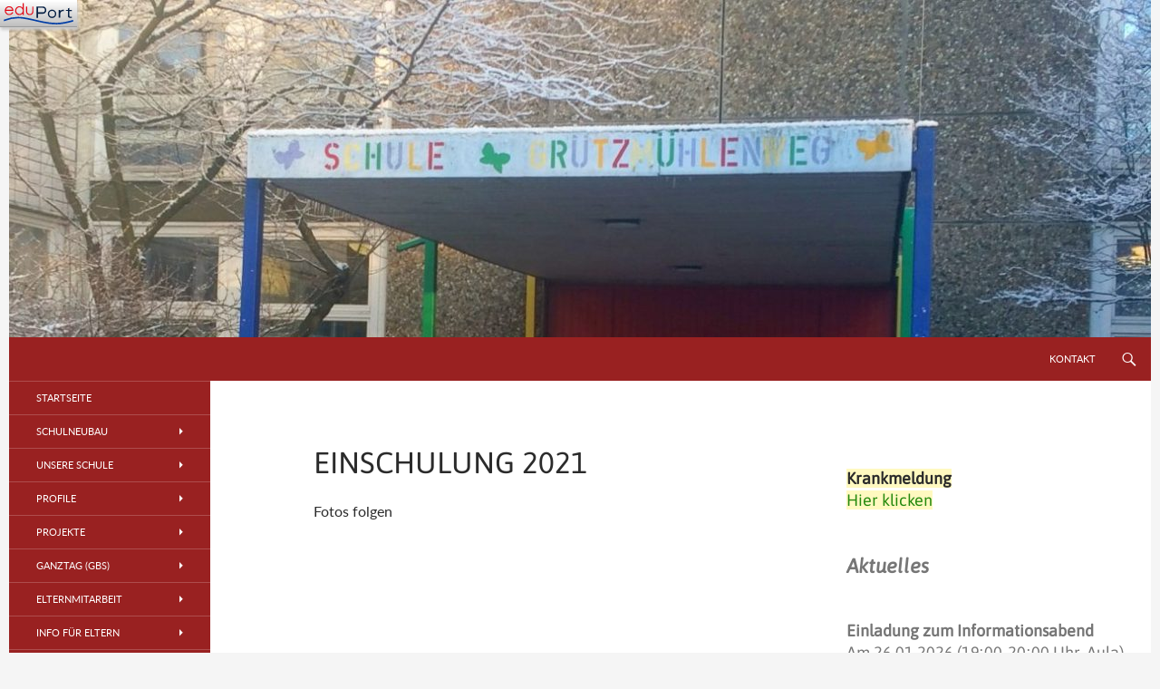

--- FILE ---
content_type: text/html; charset=UTF-8
request_url: https://schulegmw.hamburg.de/einschulung-2020/
body_size: 19586
content:
<!DOCTYPE html>
<html lang="de">
<head>
	<meta charset="UTF-8">
	<meta name="viewport" content="width=device-width, initial-scale=1.0">
	<title>Einschulung 2021 | Schule Grützmühlenweg</title>
	<link rel="profile" href="https://gmpg.org/xfn/11">
	<link rel="pingback" href="https://schulegmw.hamburg.de/xmlrpc.php">
	<meta name='robots' content='max-image-preview:large' />
<link rel="alternate" type="application/rss+xml" title="Schule Grützmühlenweg &raquo; Feed" href="https://schulegmw.hamburg.de/feed/" />
<link rel="alternate" title="oEmbed (JSON)" type="application/json+oembed" href="https://schulegmw.hamburg.de/wp-json/oembed/1.0/embed?url=https%3A%2F%2Fschulegmw.hamburg.de%2Feinschulung-2020%2F" />
<link rel="alternate" title="oEmbed (XML)" type="text/xml+oembed" href="https://schulegmw.hamburg.de/wp-json/oembed/1.0/embed?url=https%3A%2F%2Fschulegmw.hamburg.de%2Feinschulung-2020%2F&#038;format=xml" />
<style id='wp-img-auto-sizes-contain-inline-css'>
img:is([sizes=auto i],[sizes^="auto," i]){contain-intrinsic-size:3000px 1500px}
/*# sourceURL=wp-img-auto-sizes-contain-inline-css */
</style>
<link rel='stylesheet' id='staff-style-css' href='https://schulegmw.hamburg.de/wp-content/plugins/schul-staff/css/style.css?ver=0.0.7' media='all' />
<style id='wp-block-library-inline-css'>
:root{--wp-block-synced-color:#7a00df;--wp-block-synced-color--rgb:122,0,223;--wp-bound-block-color:var(--wp-block-synced-color);--wp-editor-canvas-background:#ddd;--wp-admin-theme-color:#007cba;--wp-admin-theme-color--rgb:0,124,186;--wp-admin-theme-color-darker-10:#006ba1;--wp-admin-theme-color-darker-10--rgb:0,107,160.5;--wp-admin-theme-color-darker-20:#005a87;--wp-admin-theme-color-darker-20--rgb:0,90,135;--wp-admin-border-width-focus:2px}@media (min-resolution:192dpi){:root{--wp-admin-border-width-focus:1.5px}}.wp-element-button{cursor:pointer}:root .has-very-light-gray-background-color{background-color:#eee}:root .has-very-dark-gray-background-color{background-color:#313131}:root .has-very-light-gray-color{color:#eee}:root .has-very-dark-gray-color{color:#313131}:root .has-vivid-green-cyan-to-vivid-cyan-blue-gradient-background{background:linear-gradient(135deg,#00d084,#0693e3)}:root .has-purple-crush-gradient-background{background:linear-gradient(135deg,#34e2e4,#4721fb 50%,#ab1dfe)}:root .has-hazy-dawn-gradient-background{background:linear-gradient(135deg,#faaca8,#dad0ec)}:root .has-subdued-olive-gradient-background{background:linear-gradient(135deg,#fafae1,#67a671)}:root .has-atomic-cream-gradient-background{background:linear-gradient(135deg,#fdd79a,#004a59)}:root .has-nightshade-gradient-background{background:linear-gradient(135deg,#330968,#31cdcf)}:root .has-midnight-gradient-background{background:linear-gradient(135deg,#020381,#2874fc)}:root{--wp--preset--font-size--normal:16px;--wp--preset--font-size--huge:42px}.has-regular-font-size{font-size:1em}.has-larger-font-size{font-size:2.625em}.has-normal-font-size{font-size:var(--wp--preset--font-size--normal)}.has-huge-font-size{font-size:var(--wp--preset--font-size--huge)}.has-text-align-center{text-align:center}.has-text-align-left{text-align:left}.has-text-align-right{text-align:right}.has-fit-text{white-space:nowrap!important}#end-resizable-editor-section{display:none}.aligncenter{clear:both}.items-justified-left{justify-content:flex-start}.items-justified-center{justify-content:center}.items-justified-right{justify-content:flex-end}.items-justified-space-between{justify-content:space-between}.screen-reader-text{border:0;clip-path:inset(50%);height:1px;margin:-1px;overflow:hidden;padding:0;position:absolute;width:1px;word-wrap:normal!important}.screen-reader-text:focus{background-color:#ddd;clip-path:none;color:#444;display:block;font-size:1em;height:auto;left:5px;line-height:normal;padding:15px 23px 14px;text-decoration:none;top:5px;width:auto;z-index:100000}html :where(.has-border-color){border-style:solid}html :where([style*=border-top-color]){border-top-style:solid}html :where([style*=border-right-color]){border-right-style:solid}html :where([style*=border-bottom-color]){border-bottom-style:solid}html :where([style*=border-left-color]){border-left-style:solid}html :where([style*=border-width]){border-style:solid}html :where([style*=border-top-width]){border-top-style:solid}html :where([style*=border-right-width]){border-right-style:solid}html :where([style*=border-bottom-width]){border-bottom-style:solid}html :where([style*=border-left-width]){border-left-style:solid}html :where(img[class*=wp-image-]){height:auto;max-width:100%}:where(figure){margin:0 0 1em}html :where(.is-position-sticky){--wp-admin--admin-bar--position-offset:var(--wp-admin--admin-bar--height,0px)}@media screen and (max-width:600px){html :where(.is-position-sticky){--wp-admin--admin-bar--position-offset:0px}}

/*# sourceURL=wp-block-library-inline-css */
</style><style id='wp-block-cover-inline-css'>
.wp-block-cover,.wp-block-cover-image{align-items:center;background-position:50%;box-sizing:border-box;display:flex;justify-content:center;min-height:430px;overflow:hidden;overflow:clip;padding:1em;position:relative}.wp-block-cover .has-background-dim:not([class*=-background-color]),.wp-block-cover-image .has-background-dim:not([class*=-background-color]),.wp-block-cover-image.has-background-dim:not([class*=-background-color]),.wp-block-cover.has-background-dim:not([class*=-background-color]){background-color:#000}.wp-block-cover .has-background-dim.has-background-gradient,.wp-block-cover-image .has-background-dim.has-background-gradient{background-color:initial}.wp-block-cover-image.has-background-dim:before,.wp-block-cover.has-background-dim:before{background-color:inherit;content:""}.wp-block-cover .wp-block-cover__background,.wp-block-cover .wp-block-cover__gradient-background,.wp-block-cover-image .wp-block-cover__background,.wp-block-cover-image .wp-block-cover__gradient-background,.wp-block-cover-image.has-background-dim:not(.has-background-gradient):before,.wp-block-cover.has-background-dim:not(.has-background-gradient):before{bottom:0;left:0;opacity:.5;position:absolute;right:0;top:0}.wp-block-cover-image.has-background-dim.has-background-dim-10 .wp-block-cover__background,.wp-block-cover-image.has-background-dim.has-background-dim-10 .wp-block-cover__gradient-background,.wp-block-cover-image.has-background-dim.has-background-dim-10:not(.has-background-gradient):before,.wp-block-cover.has-background-dim.has-background-dim-10 .wp-block-cover__background,.wp-block-cover.has-background-dim.has-background-dim-10 .wp-block-cover__gradient-background,.wp-block-cover.has-background-dim.has-background-dim-10:not(.has-background-gradient):before{opacity:.1}.wp-block-cover-image.has-background-dim.has-background-dim-20 .wp-block-cover__background,.wp-block-cover-image.has-background-dim.has-background-dim-20 .wp-block-cover__gradient-background,.wp-block-cover-image.has-background-dim.has-background-dim-20:not(.has-background-gradient):before,.wp-block-cover.has-background-dim.has-background-dim-20 .wp-block-cover__background,.wp-block-cover.has-background-dim.has-background-dim-20 .wp-block-cover__gradient-background,.wp-block-cover.has-background-dim.has-background-dim-20:not(.has-background-gradient):before{opacity:.2}.wp-block-cover-image.has-background-dim.has-background-dim-30 .wp-block-cover__background,.wp-block-cover-image.has-background-dim.has-background-dim-30 .wp-block-cover__gradient-background,.wp-block-cover-image.has-background-dim.has-background-dim-30:not(.has-background-gradient):before,.wp-block-cover.has-background-dim.has-background-dim-30 .wp-block-cover__background,.wp-block-cover.has-background-dim.has-background-dim-30 .wp-block-cover__gradient-background,.wp-block-cover.has-background-dim.has-background-dim-30:not(.has-background-gradient):before{opacity:.3}.wp-block-cover-image.has-background-dim.has-background-dim-40 .wp-block-cover__background,.wp-block-cover-image.has-background-dim.has-background-dim-40 .wp-block-cover__gradient-background,.wp-block-cover-image.has-background-dim.has-background-dim-40:not(.has-background-gradient):before,.wp-block-cover.has-background-dim.has-background-dim-40 .wp-block-cover__background,.wp-block-cover.has-background-dim.has-background-dim-40 .wp-block-cover__gradient-background,.wp-block-cover.has-background-dim.has-background-dim-40:not(.has-background-gradient):before{opacity:.4}.wp-block-cover-image.has-background-dim.has-background-dim-50 .wp-block-cover__background,.wp-block-cover-image.has-background-dim.has-background-dim-50 .wp-block-cover__gradient-background,.wp-block-cover-image.has-background-dim.has-background-dim-50:not(.has-background-gradient):before,.wp-block-cover.has-background-dim.has-background-dim-50 .wp-block-cover__background,.wp-block-cover.has-background-dim.has-background-dim-50 .wp-block-cover__gradient-background,.wp-block-cover.has-background-dim.has-background-dim-50:not(.has-background-gradient):before{opacity:.5}.wp-block-cover-image.has-background-dim.has-background-dim-60 .wp-block-cover__background,.wp-block-cover-image.has-background-dim.has-background-dim-60 .wp-block-cover__gradient-background,.wp-block-cover-image.has-background-dim.has-background-dim-60:not(.has-background-gradient):before,.wp-block-cover.has-background-dim.has-background-dim-60 .wp-block-cover__background,.wp-block-cover.has-background-dim.has-background-dim-60 .wp-block-cover__gradient-background,.wp-block-cover.has-background-dim.has-background-dim-60:not(.has-background-gradient):before{opacity:.6}.wp-block-cover-image.has-background-dim.has-background-dim-70 .wp-block-cover__background,.wp-block-cover-image.has-background-dim.has-background-dim-70 .wp-block-cover__gradient-background,.wp-block-cover-image.has-background-dim.has-background-dim-70:not(.has-background-gradient):before,.wp-block-cover.has-background-dim.has-background-dim-70 .wp-block-cover__background,.wp-block-cover.has-background-dim.has-background-dim-70 .wp-block-cover__gradient-background,.wp-block-cover.has-background-dim.has-background-dim-70:not(.has-background-gradient):before{opacity:.7}.wp-block-cover-image.has-background-dim.has-background-dim-80 .wp-block-cover__background,.wp-block-cover-image.has-background-dim.has-background-dim-80 .wp-block-cover__gradient-background,.wp-block-cover-image.has-background-dim.has-background-dim-80:not(.has-background-gradient):before,.wp-block-cover.has-background-dim.has-background-dim-80 .wp-block-cover__background,.wp-block-cover.has-background-dim.has-background-dim-80 .wp-block-cover__gradient-background,.wp-block-cover.has-background-dim.has-background-dim-80:not(.has-background-gradient):before{opacity:.8}.wp-block-cover-image.has-background-dim.has-background-dim-90 .wp-block-cover__background,.wp-block-cover-image.has-background-dim.has-background-dim-90 .wp-block-cover__gradient-background,.wp-block-cover-image.has-background-dim.has-background-dim-90:not(.has-background-gradient):before,.wp-block-cover.has-background-dim.has-background-dim-90 .wp-block-cover__background,.wp-block-cover.has-background-dim.has-background-dim-90 .wp-block-cover__gradient-background,.wp-block-cover.has-background-dim.has-background-dim-90:not(.has-background-gradient):before{opacity:.9}.wp-block-cover-image.has-background-dim.has-background-dim-100 .wp-block-cover__background,.wp-block-cover-image.has-background-dim.has-background-dim-100 .wp-block-cover__gradient-background,.wp-block-cover-image.has-background-dim.has-background-dim-100:not(.has-background-gradient):before,.wp-block-cover.has-background-dim.has-background-dim-100 .wp-block-cover__background,.wp-block-cover.has-background-dim.has-background-dim-100 .wp-block-cover__gradient-background,.wp-block-cover.has-background-dim.has-background-dim-100:not(.has-background-gradient):before{opacity:1}.wp-block-cover .wp-block-cover__background.has-background-dim.has-background-dim-0,.wp-block-cover .wp-block-cover__gradient-background.has-background-dim.has-background-dim-0,.wp-block-cover-image .wp-block-cover__background.has-background-dim.has-background-dim-0,.wp-block-cover-image .wp-block-cover__gradient-background.has-background-dim.has-background-dim-0{opacity:0}.wp-block-cover .wp-block-cover__background.has-background-dim.has-background-dim-10,.wp-block-cover .wp-block-cover__gradient-background.has-background-dim.has-background-dim-10,.wp-block-cover-image .wp-block-cover__background.has-background-dim.has-background-dim-10,.wp-block-cover-image .wp-block-cover__gradient-background.has-background-dim.has-background-dim-10{opacity:.1}.wp-block-cover .wp-block-cover__background.has-background-dim.has-background-dim-20,.wp-block-cover .wp-block-cover__gradient-background.has-background-dim.has-background-dim-20,.wp-block-cover-image .wp-block-cover__background.has-background-dim.has-background-dim-20,.wp-block-cover-image .wp-block-cover__gradient-background.has-background-dim.has-background-dim-20{opacity:.2}.wp-block-cover .wp-block-cover__background.has-background-dim.has-background-dim-30,.wp-block-cover .wp-block-cover__gradient-background.has-background-dim.has-background-dim-30,.wp-block-cover-image .wp-block-cover__background.has-background-dim.has-background-dim-30,.wp-block-cover-image .wp-block-cover__gradient-background.has-background-dim.has-background-dim-30{opacity:.3}.wp-block-cover .wp-block-cover__background.has-background-dim.has-background-dim-40,.wp-block-cover .wp-block-cover__gradient-background.has-background-dim.has-background-dim-40,.wp-block-cover-image .wp-block-cover__background.has-background-dim.has-background-dim-40,.wp-block-cover-image .wp-block-cover__gradient-background.has-background-dim.has-background-dim-40{opacity:.4}.wp-block-cover .wp-block-cover__background.has-background-dim.has-background-dim-50,.wp-block-cover .wp-block-cover__gradient-background.has-background-dim.has-background-dim-50,.wp-block-cover-image .wp-block-cover__background.has-background-dim.has-background-dim-50,.wp-block-cover-image .wp-block-cover__gradient-background.has-background-dim.has-background-dim-50{opacity:.5}.wp-block-cover .wp-block-cover__background.has-background-dim.has-background-dim-60,.wp-block-cover .wp-block-cover__gradient-background.has-background-dim.has-background-dim-60,.wp-block-cover-image .wp-block-cover__background.has-background-dim.has-background-dim-60,.wp-block-cover-image .wp-block-cover__gradient-background.has-background-dim.has-background-dim-60{opacity:.6}.wp-block-cover .wp-block-cover__background.has-background-dim.has-background-dim-70,.wp-block-cover .wp-block-cover__gradient-background.has-background-dim.has-background-dim-70,.wp-block-cover-image .wp-block-cover__background.has-background-dim.has-background-dim-70,.wp-block-cover-image .wp-block-cover__gradient-background.has-background-dim.has-background-dim-70{opacity:.7}.wp-block-cover .wp-block-cover__background.has-background-dim.has-background-dim-80,.wp-block-cover .wp-block-cover__gradient-background.has-background-dim.has-background-dim-80,.wp-block-cover-image .wp-block-cover__background.has-background-dim.has-background-dim-80,.wp-block-cover-image .wp-block-cover__gradient-background.has-background-dim.has-background-dim-80{opacity:.8}.wp-block-cover .wp-block-cover__background.has-background-dim.has-background-dim-90,.wp-block-cover .wp-block-cover__gradient-background.has-background-dim.has-background-dim-90,.wp-block-cover-image .wp-block-cover__background.has-background-dim.has-background-dim-90,.wp-block-cover-image .wp-block-cover__gradient-background.has-background-dim.has-background-dim-90{opacity:.9}.wp-block-cover .wp-block-cover__background.has-background-dim.has-background-dim-100,.wp-block-cover .wp-block-cover__gradient-background.has-background-dim.has-background-dim-100,.wp-block-cover-image .wp-block-cover__background.has-background-dim.has-background-dim-100,.wp-block-cover-image .wp-block-cover__gradient-background.has-background-dim.has-background-dim-100{opacity:1}.wp-block-cover-image.alignleft,.wp-block-cover-image.alignright,.wp-block-cover.alignleft,.wp-block-cover.alignright{max-width:420px;width:100%}.wp-block-cover-image.aligncenter,.wp-block-cover-image.alignleft,.wp-block-cover-image.alignright,.wp-block-cover.aligncenter,.wp-block-cover.alignleft,.wp-block-cover.alignright{display:flex}.wp-block-cover .wp-block-cover__inner-container,.wp-block-cover-image .wp-block-cover__inner-container{color:inherit;position:relative;width:100%}.wp-block-cover-image.is-position-top-left,.wp-block-cover.is-position-top-left{align-items:flex-start;justify-content:flex-start}.wp-block-cover-image.is-position-top-center,.wp-block-cover.is-position-top-center{align-items:flex-start;justify-content:center}.wp-block-cover-image.is-position-top-right,.wp-block-cover.is-position-top-right{align-items:flex-start;justify-content:flex-end}.wp-block-cover-image.is-position-center-left,.wp-block-cover.is-position-center-left{align-items:center;justify-content:flex-start}.wp-block-cover-image.is-position-center-center,.wp-block-cover.is-position-center-center{align-items:center;justify-content:center}.wp-block-cover-image.is-position-center-right,.wp-block-cover.is-position-center-right{align-items:center;justify-content:flex-end}.wp-block-cover-image.is-position-bottom-left,.wp-block-cover.is-position-bottom-left{align-items:flex-end;justify-content:flex-start}.wp-block-cover-image.is-position-bottom-center,.wp-block-cover.is-position-bottom-center{align-items:flex-end;justify-content:center}.wp-block-cover-image.is-position-bottom-right,.wp-block-cover.is-position-bottom-right{align-items:flex-end;justify-content:flex-end}.wp-block-cover-image.has-custom-content-position.has-custom-content-position .wp-block-cover__inner-container,.wp-block-cover.has-custom-content-position.has-custom-content-position .wp-block-cover__inner-container{margin:0}.wp-block-cover-image.has-custom-content-position.has-custom-content-position.is-position-bottom-left .wp-block-cover__inner-container,.wp-block-cover-image.has-custom-content-position.has-custom-content-position.is-position-bottom-right .wp-block-cover__inner-container,.wp-block-cover-image.has-custom-content-position.has-custom-content-position.is-position-center-left .wp-block-cover__inner-container,.wp-block-cover-image.has-custom-content-position.has-custom-content-position.is-position-center-right .wp-block-cover__inner-container,.wp-block-cover-image.has-custom-content-position.has-custom-content-position.is-position-top-left .wp-block-cover__inner-container,.wp-block-cover-image.has-custom-content-position.has-custom-content-position.is-position-top-right .wp-block-cover__inner-container,.wp-block-cover.has-custom-content-position.has-custom-content-position.is-position-bottom-left .wp-block-cover__inner-container,.wp-block-cover.has-custom-content-position.has-custom-content-position.is-position-bottom-right .wp-block-cover__inner-container,.wp-block-cover.has-custom-content-position.has-custom-content-position.is-position-center-left .wp-block-cover__inner-container,.wp-block-cover.has-custom-content-position.has-custom-content-position.is-position-center-right .wp-block-cover__inner-container,.wp-block-cover.has-custom-content-position.has-custom-content-position.is-position-top-left .wp-block-cover__inner-container,.wp-block-cover.has-custom-content-position.has-custom-content-position.is-position-top-right .wp-block-cover__inner-container{margin:0;width:auto}.wp-block-cover .wp-block-cover__image-background,.wp-block-cover video.wp-block-cover__video-background,.wp-block-cover-image .wp-block-cover__image-background,.wp-block-cover-image video.wp-block-cover__video-background{border:none;bottom:0;box-shadow:none;height:100%;left:0;margin:0;max-height:none;max-width:none;object-fit:cover;outline:none;padding:0;position:absolute;right:0;top:0;width:100%}.wp-block-cover-image.has-parallax,.wp-block-cover.has-parallax,.wp-block-cover__image-background.has-parallax,video.wp-block-cover__video-background.has-parallax{background-attachment:fixed;background-repeat:no-repeat;background-size:cover}@supports (-webkit-touch-callout:inherit){.wp-block-cover-image.has-parallax,.wp-block-cover.has-parallax,.wp-block-cover__image-background.has-parallax,video.wp-block-cover__video-background.has-parallax{background-attachment:scroll}}@media (prefers-reduced-motion:reduce){.wp-block-cover-image.has-parallax,.wp-block-cover.has-parallax,.wp-block-cover__image-background.has-parallax,video.wp-block-cover__video-background.has-parallax{background-attachment:scroll}}.wp-block-cover-image.is-repeated,.wp-block-cover.is-repeated,.wp-block-cover__image-background.is-repeated,video.wp-block-cover__video-background.is-repeated{background-repeat:repeat;background-size:auto}.wp-block-cover-image-text,.wp-block-cover-image-text a,.wp-block-cover-image-text a:active,.wp-block-cover-image-text a:focus,.wp-block-cover-image-text a:hover,.wp-block-cover-text,.wp-block-cover-text a,.wp-block-cover-text a:active,.wp-block-cover-text a:focus,.wp-block-cover-text a:hover,section.wp-block-cover-image h2,section.wp-block-cover-image h2 a,section.wp-block-cover-image h2 a:active,section.wp-block-cover-image h2 a:focus,section.wp-block-cover-image h2 a:hover{color:#fff}.wp-block-cover-image .wp-block-cover.has-left-content{justify-content:flex-start}.wp-block-cover-image .wp-block-cover.has-right-content{justify-content:flex-end}.wp-block-cover-image.has-left-content .wp-block-cover-image-text,.wp-block-cover.has-left-content .wp-block-cover-text,section.wp-block-cover-image.has-left-content>h2{margin-left:0;text-align:left}.wp-block-cover-image.has-right-content .wp-block-cover-image-text,.wp-block-cover.has-right-content .wp-block-cover-text,section.wp-block-cover-image.has-right-content>h2{margin-right:0;text-align:right}.wp-block-cover .wp-block-cover-text,.wp-block-cover-image .wp-block-cover-image-text,section.wp-block-cover-image>h2{font-size:2em;line-height:1.25;margin-bottom:0;max-width:840px;padding:.44em;text-align:center;z-index:1}:where(.wp-block-cover-image:not(.has-text-color)),:where(.wp-block-cover:not(.has-text-color)){color:#fff}:where(.wp-block-cover-image.is-light:not(.has-text-color)),:where(.wp-block-cover.is-light:not(.has-text-color)){color:#000}:root :where(.wp-block-cover h1:not(.has-text-color)),:root :where(.wp-block-cover h2:not(.has-text-color)),:root :where(.wp-block-cover h3:not(.has-text-color)),:root :where(.wp-block-cover h4:not(.has-text-color)),:root :where(.wp-block-cover h5:not(.has-text-color)),:root :where(.wp-block-cover h6:not(.has-text-color)),:root :where(.wp-block-cover p:not(.has-text-color)){color:inherit}body:not(.editor-styles-wrapper) .wp-block-cover:not(.wp-block-cover:has(.wp-block-cover__background+.wp-block-cover__inner-container)) .wp-block-cover__image-background,body:not(.editor-styles-wrapper) .wp-block-cover:not(.wp-block-cover:has(.wp-block-cover__background+.wp-block-cover__inner-container)) .wp-block-cover__video-background{z-index:0}body:not(.editor-styles-wrapper) .wp-block-cover:not(.wp-block-cover:has(.wp-block-cover__background+.wp-block-cover__inner-container)) .wp-block-cover__background,body:not(.editor-styles-wrapper) .wp-block-cover:not(.wp-block-cover:has(.wp-block-cover__background+.wp-block-cover__inner-container)) .wp-block-cover__gradient-background,body:not(.editor-styles-wrapper) .wp-block-cover:not(.wp-block-cover:has(.wp-block-cover__background+.wp-block-cover__inner-container)) .wp-block-cover__inner-container,body:not(.editor-styles-wrapper) .wp-block-cover:not(.wp-block-cover:has(.wp-block-cover__background+.wp-block-cover__inner-container)).has-background-dim:not(.has-background-gradient):before{z-index:1}.has-modal-open body:not(.editor-styles-wrapper) .wp-block-cover:not(.wp-block-cover:has(.wp-block-cover__background+.wp-block-cover__inner-container)) .wp-block-cover__inner-container{z-index:auto}
/*# sourceURL=https://schulegmw.hamburg.de/wp-includes/blocks/cover/style.min.css */
</style>
<style id='wp-block-heading-inline-css'>
h1:where(.wp-block-heading).has-background,h2:where(.wp-block-heading).has-background,h3:where(.wp-block-heading).has-background,h4:where(.wp-block-heading).has-background,h5:where(.wp-block-heading).has-background,h6:where(.wp-block-heading).has-background{padding:1.25em 2.375em}h1.has-text-align-left[style*=writing-mode]:where([style*=vertical-lr]),h1.has-text-align-right[style*=writing-mode]:where([style*=vertical-rl]),h2.has-text-align-left[style*=writing-mode]:where([style*=vertical-lr]),h2.has-text-align-right[style*=writing-mode]:where([style*=vertical-rl]),h3.has-text-align-left[style*=writing-mode]:where([style*=vertical-lr]),h3.has-text-align-right[style*=writing-mode]:where([style*=vertical-rl]),h4.has-text-align-left[style*=writing-mode]:where([style*=vertical-lr]),h4.has-text-align-right[style*=writing-mode]:where([style*=vertical-rl]),h5.has-text-align-left[style*=writing-mode]:where([style*=vertical-lr]),h5.has-text-align-right[style*=writing-mode]:where([style*=vertical-rl]),h6.has-text-align-left[style*=writing-mode]:where([style*=vertical-lr]),h6.has-text-align-right[style*=writing-mode]:where([style*=vertical-rl]){rotate:180deg}
/*# sourceURL=https://schulegmw.hamburg.de/wp-includes/blocks/heading/style.min.css */
</style>
<style id='wp-block-image-inline-css'>
.wp-block-image>a,.wp-block-image>figure>a{display:inline-block}.wp-block-image img{box-sizing:border-box;height:auto;max-width:100%;vertical-align:bottom}@media not (prefers-reduced-motion){.wp-block-image img.hide{visibility:hidden}.wp-block-image img.show{animation:show-content-image .4s}}.wp-block-image[style*=border-radius] img,.wp-block-image[style*=border-radius]>a{border-radius:inherit}.wp-block-image.has-custom-border img{box-sizing:border-box}.wp-block-image.aligncenter{text-align:center}.wp-block-image.alignfull>a,.wp-block-image.alignwide>a{width:100%}.wp-block-image.alignfull img,.wp-block-image.alignwide img{height:auto;width:100%}.wp-block-image .aligncenter,.wp-block-image .alignleft,.wp-block-image .alignright,.wp-block-image.aligncenter,.wp-block-image.alignleft,.wp-block-image.alignright{display:table}.wp-block-image .aligncenter>figcaption,.wp-block-image .alignleft>figcaption,.wp-block-image .alignright>figcaption,.wp-block-image.aligncenter>figcaption,.wp-block-image.alignleft>figcaption,.wp-block-image.alignright>figcaption{caption-side:bottom;display:table-caption}.wp-block-image .alignleft{float:left;margin:.5em 1em .5em 0}.wp-block-image .alignright{float:right;margin:.5em 0 .5em 1em}.wp-block-image .aligncenter{margin-left:auto;margin-right:auto}.wp-block-image :where(figcaption){margin-bottom:1em;margin-top:.5em}.wp-block-image.is-style-circle-mask img{border-radius:9999px}@supports ((-webkit-mask-image:none) or (mask-image:none)) or (-webkit-mask-image:none){.wp-block-image.is-style-circle-mask img{border-radius:0;-webkit-mask-image:url('data:image/svg+xml;utf8,<svg viewBox="0 0 100 100" xmlns="http://www.w3.org/2000/svg"><circle cx="50" cy="50" r="50"/></svg>');mask-image:url('data:image/svg+xml;utf8,<svg viewBox="0 0 100 100" xmlns="http://www.w3.org/2000/svg"><circle cx="50" cy="50" r="50"/></svg>');mask-mode:alpha;-webkit-mask-position:center;mask-position:center;-webkit-mask-repeat:no-repeat;mask-repeat:no-repeat;-webkit-mask-size:contain;mask-size:contain}}:root :where(.wp-block-image.is-style-rounded img,.wp-block-image .is-style-rounded img){border-radius:9999px}.wp-block-image figure{margin:0}.wp-lightbox-container{display:flex;flex-direction:column;position:relative}.wp-lightbox-container img{cursor:zoom-in}.wp-lightbox-container img:hover+button{opacity:1}.wp-lightbox-container button{align-items:center;backdrop-filter:blur(16px) saturate(180%);background-color:#5a5a5a40;border:none;border-radius:4px;cursor:zoom-in;display:flex;height:20px;justify-content:center;opacity:0;padding:0;position:absolute;right:16px;text-align:center;top:16px;width:20px;z-index:100}@media not (prefers-reduced-motion){.wp-lightbox-container button{transition:opacity .2s ease}}.wp-lightbox-container button:focus-visible{outline:3px auto #5a5a5a40;outline:3px auto -webkit-focus-ring-color;outline-offset:3px}.wp-lightbox-container button:hover{cursor:pointer;opacity:1}.wp-lightbox-container button:focus{opacity:1}.wp-lightbox-container button:focus,.wp-lightbox-container button:hover,.wp-lightbox-container button:not(:hover):not(:active):not(.has-background){background-color:#5a5a5a40;border:none}.wp-lightbox-overlay{box-sizing:border-box;cursor:zoom-out;height:100vh;left:0;overflow:hidden;position:fixed;top:0;visibility:hidden;width:100%;z-index:100000}.wp-lightbox-overlay .close-button{align-items:center;cursor:pointer;display:flex;justify-content:center;min-height:40px;min-width:40px;padding:0;position:absolute;right:calc(env(safe-area-inset-right) + 16px);top:calc(env(safe-area-inset-top) + 16px);z-index:5000000}.wp-lightbox-overlay .close-button:focus,.wp-lightbox-overlay .close-button:hover,.wp-lightbox-overlay .close-button:not(:hover):not(:active):not(.has-background){background:none;border:none}.wp-lightbox-overlay .lightbox-image-container{height:var(--wp--lightbox-container-height);left:50%;overflow:hidden;position:absolute;top:50%;transform:translate(-50%,-50%);transform-origin:top left;width:var(--wp--lightbox-container-width);z-index:9999999999}.wp-lightbox-overlay .wp-block-image{align-items:center;box-sizing:border-box;display:flex;height:100%;justify-content:center;margin:0;position:relative;transform-origin:0 0;width:100%;z-index:3000000}.wp-lightbox-overlay .wp-block-image img{height:var(--wp--lightbox-image-height);min-height:var(--wp--lightbox-image-height);min-width:var(--wp--lightbox-image-width);width:var(--wp--lightbox-image-width)}.wp-lightbox-overlay .wp-block-image figcaption{display:none}.wp-lightbox-overlay button{background:none;border:none}.wp-lightbox-overlay .scrim{background-color:#fff;height:100%;opacity:.9;position:absolute;width:100%;z-index:2000000}.wp-lightbox-overlay.active{visibility:visible}@media not (prefers-reduced-motion){.wp-lightbox-overlay.active{animation:turn-on-visibility .25s both}.wp-lightbox-overlay.active img{animation:turn-on-visibility .35s both}.wp-lightbox-overlay.show-closing-animation:not(.active){animation:turn-off-visibility .35s both}.wp-lightbox-overlay.show-closing-animation:not(.active) img{animation:turn-off-visibility .25s both}.wp-lightbox-overlay.zoom.active{animation:none;opacity:1;visibility:visible}.wp-lightbox-overlay.zoom.active .lightbox-image-container{animation:lightbox-zoom-in .4s}.wp-lightbox-overlay.zoom.active .lightbox-image-container img{animation:none}.wp-lightbox-overlay.zoom.active .scrim{animation:turn-on-visibility .4s forwards}.wp-lightbox-overlay.zoom.show-closing-animation:not(.active){animation:none}.wp-lightbox-overlay.zoom.show-closing-animation:not(.active) .lightbox-image-container{animation:lightbox-zoom-out .4s}.wp-lightbox-overlay.zoom.show-closing-animation:not(.active) .lightbox-image-container img{animation:none}.wp-lightbox-overlay.zoom.show-closing-animation:not(.active) .scrim{animation:turn-off-visibility .4s forwards}}@keyframes show-content-image{0%{visibility:hidden}99%{visibility:hidden}to{visibility:visible}}@keyframes turn-on-visibility{0%{opacity:0}to{opacity:1}}@keyframes turn-off-visibility{0%{opacity:1;visibility:visible}99%{opacity:0;visibility:visible}to{opacity:0;visibility:hidden}}@keyframes lightbox-zoom-in{0%{transform:translate(calc((-100vw + var(--wp--lightbox-scrollbar-width))/2 + var(--wp--lightbox-initial-left-position)),calc(-50vh + var(--wp--lightbox-initial-top-position))) scale(var(--wp--lightbox-scale))}to{transform:translate(-50%,-50%) scale(1)}}@keyframes lightbox-zoom-out{0%{transform:translate(-50%,-50%) scale(1);visibility:visible}99%{visibility:visible}to{transform:translate(calc((-100vw + var(--wp--lightbox-scrollbar-width))/2 + var(--wp--lightbox-initial-left-position)),calc(-50vh + var(--wp--lightbox-initial-top-position))) scale(var(--wp--lightbox-scale));visibility:hidden}}
/*# sourceURL=https://schulegmw.hamburg.de/wp-includes/blocks/image/style.min.css */
</style>
<style id='wp-block-image-theme-inline-css'>
:root :where(.wp-block-image figcaption){color:#555;font-size:13px;text-align:center}.is-dark-theme :root :where(.wp-block-image figcaption){color:#ffffffa6}.wp-block-image{margin:0 0 1em}
/*# sourceURL=https://schulegmw.hamburg.de/wp-includes/blocks/image/theme.min.css */
</style>
<style id='wp-block-paragraph-inline-css'>
.is-small-text{font-size:.875em}.is-regular-text{font-size:1em}.is-large-text{font-size:2.25em}.is-larger-text{font-size:3em}.has-drop-cap:not(:focus):first-letter{float:left;font-size:8.4em;font-style:normal;font-weight:100;line-height:.68;margin:.05em .1em 0 0;text-transform:uppercase}body.rtl .has-drop-cap:not(:focus):first-letter{float:none;margin-left:.1em}p.has-drop-cap.has-background{overflow:hidden}:root :where(p.has-background){padding:1.25em 2.375em}:where(p.has-text-color:not(.has-link-color)) a{color:inherit}p.has-text-align-left[style*="writing-mode:vertical-lr"],p.has-text-align-right[style*="writing-mode:vertical-rl"]{rotate:180deg}
/*# sourceURL=https://schulegmw.hamburg.de/wp-includes/blocks/paragraph/style.min.css */
</style>
<style id='global-styles-inline-css'>
:root{--wp--preset--aspect-ratio--square: 1;--wp--preset--aspect-ratio--4-3: 4/3;--wp--preset--aspect-ratio--3-4: 3/4;--wp--preset--aspect-ratio--3-2: 3/2;--wp--preset--aspect-ratio--2-3: 2/3;--wp--preset--aspect-ratio--16-9: 16/9;--wp--preset--aspect-ratio--9-16: 9/16;--wp--preset--color--black: #000;--wp--preset--color--cyan-bluish-gray: #abb8c3;--wp--preset--color--white: #fff;--wp--preset--color--pale-pink: #f78da7;--wp--preset--color--vivid-red: #cf2e2e;--wp--preset--color--luminous-vivid-orange: #ff6900;--wp--preset--color--luminous-vivid-amber: #fcb900;--wp--preset--color--light-green-cyan: #7bdcb5;--wp--preset--color--vivid-green-cyan: #00d084;--wp--preset--color--pale-cyan-blue: #8ed1fc;--wp--preset--color--vivid-cyan-blue: #0693e3;--wp--preset--color--vivid-purple: #9b51e0;--wp--preset--color--green: #24890d;--wp--preset--color--dark-gray: #2b2b2b;--wp--preset--color--medium-gray: #767676;--wp--preset--color--light-gray: #f5f5f5;--wp--preset--gradient--vivid-cyan-blue-to-vivid-purple: linear-gradient(135deg,rgb(6,147,227) 0%,rgb(155,81,224) 100%);--wp--preset--gradient--light-green-cyan-to-vivid-green-cyan: linear-gradient(135deg,rgb(122,220,180) 0%,rgb(0,208,130) 100%);--wp--preset--gradient--luminous-vivid-amber-to-luminous-vivid-orange: linear-gradient(135deg,rgb(252,185,0) 0%,rgb(255,105,0) 100%);--wp--preset--gradient--luminous-vivid-orange-to-vivid-red: linear-gradient(135deg,rgb(255,105,0) 0%,rgb(207,46,46) 100%);--wp--preset--gradient--very-light-gray-to-cyan-bluish-gray: linear-gradient(135deg,rgb(238,238,238) 0%,rgb(169,184,195) 100%);--wp--preset--gradient--cool-to-warm-spectrum: linear-gradient(135deg,rgb(74,234,220) 0%,rgb(151,120,209) 20%,rgb(207,42,186) 40%,rgb(238,44,130) 60%,rgb(251,105,98) 80%,rgb(254,248,76) 100%);--wp--preset--gradient--blush-light-purple: linear-gradient(135deg,rgb(255,206,236) 0%,rgb(152,150,240) 100%);--wp--preset--gradient--blush-bordeaux: linear-gradient(135deg,rgb(254,205,165) 0%,rgb(254,45,45) 50%,rgb(107,0,62) 100%);--wp--preset--gradient--luminous-dusk: linear-gradient(135deg,rgb(255,203,112) 0%,rgb(199,81,192) 50%,rgb(65,88,208) 100%);--wp--preset--gradient--pale-ocean: linear-gradient(135deg,rgb(255,245,203) 0%,rgb(182,227,212) 50%,rgb(51,167,181) 100%);--wp--preset--gradient--electric-grass: linear-gradient(135deg,rgb(202,248,128) 0%,rgb(113,206,126) 100%);--wp--preset--gradient--midnight: linear-gradient(135deg,rgb(2,3,129) 0%,rgb(40,116,252) 100%);--wp--preset--font-size--small: 13px;--wp--preset--font-size--medium: 20px;--wp--preset--font-size--large: 36px;--wp--preset--font-size--x-large: 42px;--wp--preset--spacing--20: 0.44rem;--wp--preset--spacing--30: 0.67rem;--wp--preset--spacing--40: 1rem;--wp--preset--spacing--50: 1.5rem;--wp--preset--spacing--60: 2.25rem;--wp--preset--spacing--70: 3.38rem;--wp--preset--spacing--80: 5.06rem;--wp--preset--shadow--natural: 6px 6px 9px rgba(0, 0, 0, 0.2);--wp--preset--shadow--deep: 12px 12px 50px rgba(0, 0, 0, 0.4);--wp--preset--shadow--sharp: 6px 6px 0px rgba(0, 0, 0, 0.2);--wp--preset--shadow--outlined: 6px 6px 0px -3px rgb(255, 255, 255), 6px 6px rgb(0, 0, 0);--wp--preset--shadow--crisp: 6px 6px 0px rgb(0, 0, 0);}:where(.is-layout-flex){gap: 0.5em;}:where(.is-layout-grid){gap: 0.5em;}body .is-layout-flex{display: flex;}.is-layout-flex{flex-wrap: wrap;align-items: center;}.is-layout-flex > :is(*, div){margin: 0;}body .is-layout-grid{display: grid;}.is-layout-grid > :is(*, div){margin: 0;}:where(.wp-block-columns.is-layout-flex){gap: 2em;}:where(.wp-block-columns.is-layout-grid){gap: 2em;}:where(.wp-block-post-template.is-layout-flex){gap: 1.25em;}:where(.wp-block-post-template.is-layout-grid){gap: 1.25em;}.has-black-color{color: var(--wp--preset--color--black) !important;}.has-cyan-bluish-gray-color{color: var(--wp--preset--color--cyan-bluish-gray) !important;}.has-white-color{color: var(--wp--preset--color--white) !important;}.has-pale-pink-color{color: var(--wp--preset--color--pale-pink) !important;}.has-vivid-red-color{color: var(--wp--preset--color--vivid-red) !important;}.has-luminous-vivid-orange-color{color: var(--wp--preset--color--luminous-vivid-orange) !important;}.has-luminous-vivid-amber-color{color: var(--wp--preset--color--luminous-vivid-amber) !important;}.has-light-green-cyan-color{color: var(--wp--preset--color--light-green-cyan) !important;}.has-vivid-green-cyan-color{color: var(--wp--preset--color--vivid-green-cyan) !important;}.has-pale-cyan-blue-color{color: var(--wp--preset--color--pale-cyan-blue) !important;}.has-vivid-cyan-blue-color{color: var(--wp--preset--color--vivid-cyan-blue) !important;}.has-vivid-purple-color{color: var(--wp--preset--color--vivid-purple) !important;}.has-black-background-color{background-color: var(--wp--preset--color--black) !important;}.has-cyan-bluish-gray-background-color{background-color: var(--wp--preset--color--cyan-bluish-gray) !important;}.has-white-background-color{background-color: var(--wp--preset--color--white) !important;}.has-pale-pink-background-color{background-color: var(--wp--preset--color--pale-pink) !important;}.has-vivid-red-background-color{background-color: var(--wp--preset--color--vivid-red) !important;}.has-luminous-vivid-orange-background-color{background-color: var(--wp--preset--color--luminous-vivid-orange) !important;}.has-luminous-vivid-amber-background-color{background-color: var(--wp--preset--color--luminous-vivid-amber) !important;}.has-light-green-cyan-background-color{background-color: var(--wp--preset--color--light-green-cyan) !important;}.has-vivid-green-cyan-background-color{background-color: var(--wp--preset--color--vivid-green-cyan) !important;}.has-pale-cyan-blue-background-color{background-color: var(--wp--preset--color--pale-cyan-blue) !important;}.has-vivid-cyan-blue-background-color{background-color: var(--wp--preset--color--vivid-cyan-blue) !important;}.has-vivid-purple-background-color{background-color: var(--wp--preset--color--vivid-purple) !important;}.has-black-border-color{border-color: var(--wp--preset--color--black) !important;}.has-cyan-bluish-gray-border-color{border-color: var(--wp--preset--color--cyan-bluish-gray) !important;}.has-white-border-color{border-color: var(--wp--preset--color--white) !important;}.has-pale-pink-border-color{border-color: var(--wp--preset--color--pale-pink) !important;}.has-vivid-red-border-color{border-color: var(--wp--preset--color--vivid-red) !important;}.has-luminous-vivid-orange-border-color{border-color: var(--wp--preset--color--luminous-vivid-orange) !important;}.has-luminous-vivid-amber-border-color{border-color: var(--wp--preset--color--luminous-vivid-amber) !important;}.has-light-green-cyan-border-color{border-color: var(--wp--preset--color--light-green-cyan) !important;}.has-vivid-green-cyan-border-color{border-color: var(--wp--preset--color--vivid-green-cyan) !important;}.has-pale-cyan-blue-border-color{border-color: var(--wp--preset--color--pale-cyan-blue) !important;}.has-vivid-cyan-blue-border-color{border-color: var(--wp--preset--color--vivid-cyan-blue) !important;}.has-vivid-purple-border-color{border-color: var(--wp--preset--color--vivid-purple) !important;}.has-vivid-cyan-blue-to-vivid-purple-gradient-background{background: var(--wp--preset--gradient--vivid-cyan-blue-to-vivid-purple) !important;}.has-light-green-cyan-to-vivid-green-cyan-gradient-background{background: var(--wp--preset--gradient--light-green-cyan-to-vivid-green-cyan) !important;}.has-luminous-vivid-amber-to-luminous-vivid-orange-gradient-background{background: var(--wp--preset--gradient--luminous-vivid-amber-to-luminous-vivid-orange) !important;}.has-luminous-vivid-orange-to-vivid-red-gradient-background{background: var(--wp--preset--gradient--luminous-vivid-orange-to-vivid-red) !important;}.has-very-light-gray-to-cyan-bluish-gray-gradient-background{background: var(--wp--preset--gradient--very-light-gray-to-cyan-bluish-gray) !important;}.has-cool-to-warm-spectrum-gradient-background{background: var(--wp--preset--gradient--cool-to-warm-spectrum) !important;}.has-blush-light-purple-gradient-background{background: var(--wp--preset--gradient--blush-light-purple) !important;}.has-blush-bordeaux-gradient-background{background: var(--wp--preset--gradient--blush-bordeaux) !important;}.has-luminous-dusk-gradient-background{background: var(--wp--preset--gradient--luminous-dusk) !important;}.has-pale-ocean-gradient-background{background: var(--wp--preset--gradient--pale-ocean) !important;}.has-electric-grass-gradient-background{background: var(--wp--preset--gradient--electric-grass) !important;}.has-midnight-gradient-background{background: var(--wp--preset--gradient--midnight) !important;}.has-small-font-size{font-size: var(--wp--preset--font-size--small) !important;}.has-medium-font-size{font-size: var(--wp--preset--font-size--medium) !important;}.has-large-font-size{font-size: var(--wp--preset--font-size--large) !important;}.has-x-large-font-size{font-size: var(--wp--preset--font-size--x-large) !important;}
/*# sourceURL=global-styles-inline-css */
</style>

<style id='classic-theme-styles-inline-css'>
/*! This file is auto-generated */
.wp-block-button__link{color:#fff;background-color:#32373c;border-radius:9999px;box-shadow:none;text-decoration:none;padding:calc(.667em + 2px) calc(1.333em + 2px);font-size:1.125em}.wp-block-file__button{background:#32373c;color:#fff;text-decoration:none}
/*# sourceURL=/wp-includes/css/classic-themes.min.css */
</style>
<link rel='stylesheet' id='external_content_blocker_frontend_styles-css' href='https://schulegmw.hamburg.de/wp-content/plugins/bsb-external-content-blocker/include/../assets/css/frontend.css?ver=1725265440' media='all' />
<link rel='stylesheet' id='bsb_media_copyright---bsb-media-copyright-css' href='https://schulegmw.hamburg.de/wp-content/plugins/bsb-media-copyright/css/bsb-media-copyright.css?ver=0.5.0' media='all' />
<link rel='stylesheet' id='responsive-lightbox-swipebox-css' href='https://schulegmw.hamburg.de/wp-content/plugins/responsive-lightbox/assets/swipebox/swipebox.min.css?ver=1.5.2' media='all' />
<link rel='stylesheet' id='twentyfourteen-lato-css' href='https://schulegmw.hamburg.de/wp-content/themes/twentyfourteen/fonts/font-lato.css?ver=20230328' media='all' />
<link rel='stylesheet' id='genericons-css' href='https://schulegmw.hamburg.de/wp-content/themes/twentyfourteen/genericons/genericons.css?ver=20251101' media='all' />
<link rel='stylesheet' id='twentyfourteen-style-css' href='https://schulegmw.hamburg.de/wp-content/themes/twentyfourteen/style.css?ver=20251202' media='all' />
<link rel='stylesheet' id='twentyfourteen-block-style-css' href='https://schulegmw.hamburg.de/wp-content/themes/twentyfourteen/css/blocks.css?ver=20250715' media='all' />
<link rel='stylesheet' id='font_picker-fonts-googleapis-com--css2-css' href='https://schulegmw.hamburg.de/wp-content/fonts/lib/css2?family=Lato:ital,wght@0,100;0,300;0,400;0,700;0,900;1,100;1,300;1,400;1,700;1,900&#038;family=Asap:wght@400&#038;ver=0.3.0' media='all' />
<style id='font_picker-fonts-googleapis-com--css2-inline-css'>
html,body,article,button,input,select,textarea{
	font-family: 'Lato', sans-serif;
}

h1,h2,h3,h4,h5,h6,.entry-title,#site-title,.site-title,.widget .widget-title,.comment-reply-title,.comments-title,#main-nav select{
	font-family: 'Asap', sans-serif;
	font-weight: 400;
}


/*# sourceURL=font_picker-fonts-googleapis-com--css2-inline-css */
</style>
<script src="https://schulegmw.hamburg.de/wp-includes/js/jquery/jquery.min.js?ver=3.7.1" id="jquery-core-js"></script>
<script src="https://schulegmw.hamburg.de/wp-includes/js/jquery/jquery-migrate.min.js?ver=3.4.1" id="jquery-migrate-js"></script>
<script src="https://schulegmw.hamburg.de/wp-content/plugins/responsive-lightbox/assets/dompurify/purify.min.js?ver=3.1.7" id="dompurify-js"></script>
<script id="responsive-lightbox-sanitizer-js-before">
window.RLG = window.RLG || {}; window.RLG.sanitizeAllowedHosts = ["youtube.com","www.youtube.com","youtu.be","vimeo.com","player.vimeo.com"];
//# sourceURL=responsive-lightbox-sanitizer-js-before
</script>
<script src="https://schulegmw.hamburg.de/wp-content/plugins/responsive-lightbox/js/sanitizer.js?ver=2.6.0" id="responsive-lightbox-sanitizer-js"></script>
<script src="https://schulegmw.hamburg.de/wp-content/plugins/responsive-lightbox/assets/swipebox/jquery.swipebox.min.js?ver=1.5.2" id="responsive-lightbox-swipebox-js"></script>
<script src="https://schulegmw.hamburg.de/wp-includes/js/underscore.min.js?ver=1.13.7" id="underscore-js"></script>
<script src="https://schulegmw.hamburg.de/wp-content/plugins/responsive-lightbox/assets/infinitescroll/infinite-scroll.pkgd.min.js?ver=4.0.1" id="responsive-lightbox-infinite-scroll-js"></script>
<script id="responsive-lightbox-js-before">
var rlArgs = {"script":"swipebox","selector":"lightbox","customEvents":"","activeGalleries":true,"animation":true,"hideCloseButtonOnMobile":false,"removeBarsOnMobile":false,"hideBars":true,"hideBarsDelay":5000,"videoMaxWidth":1080,"useSVG":true,"loopAtEnd":false,"woocommerce_gallery":false,"ajaxurl":"https:\/\/schulegmw.hamburg.de\/wp-admin\/admin-ajax.php","nonce":"3381c8be4c","preview":false,"postId":2217,"scriptExtension":false};

//# sourceURL=responsive-lightbox-js-before
</script>
<script src="https://schulegmw.hamburg.de/wp-content/plugins/responsive-lightbox/js/front.js?ver=2.6.0" id="responsive-lightbox-js"></script>
<script src="https://schulegmw.hamburg.de/wp-content/themes/twentyfourteen/js/functions.js?ver=20250729" id="twentyfourteen-script-js" defer data-wp-strategy="defer"></script>
<link rel="https://api.w.org/" href="https://schulegmw.hamburg.de/wp-json/" /><link rel="alternate" title="JSON" type="application/json" href="https://schulegmw.hamburg.de/wp-json/wp/v2/pages/2217" /><link rel="canonical" href="https://schulegmw.hamburg.de/einschulung-2020/" />
<link rel='shortlink' href='https://schulegmw.hamburg.de/?p=2217' />
<style>
.bsb-footer {
	font-family: "Helvetica Neue", Helvetica, Arial, sans-serif;
	font-size:16px;
	line-height:17px;
	text-align:center;
	width:100%;
	background:#f0f0f0 !important;
	background-color:#f0f0f0 !important;
	position:relative;
}

.bsb-footer ul {
	list-style-type: none;
}
.bsb-footer ul li {
	display: inline-block;
}

.bsb-footer a {
	display: inline-block;
}

.bsb-footer,
.bsb-footer a,
.bsb-footer a:visited,
.bsb-footer a:hover,
.bsb-footer .title {
	color:#666;
}
.bsb-footer a:hover .title {
	text-decoration:underline;
}
.bsb-footer .logo-image {
	width:160px;
}

/* .bsb-footer-logos {
	display: grid;
	grid-template-columns: repeat(auto-fill, minmax(170px, 1fr));
} */
.bsb-logo-item {
	display:inline-block;
	max-width:100%;
	vertical-align:middle;
	margin:30px 10px;
}

/* BSB */
.bsb-logo-item-bsb {
	text-align:left;
	margin-right: 5px;
}
.bsb-logo-item-bsb .bsb-topline {
	display:block;
	letter-spacing:0.05em;
}
.bsb-logo-item-bsb .title {
	font-weight:bold;
}

/* BSB */
.bsb-logo-item-bildungsserver .title,
.bsb-logo-item-bildungsserver .logo-image {
	display: inline-block;
	vertical-align: middle;
}
.bsb-logo-item-bildungsserver img.logo-image {
	min-width: 60px !important;
	width: 60px !important;
	height:auto;
}
.bsb-logo-item-bildungsserver .title {
	text-align:left;
	font-weight:bold;
}


.bsb-logo-item-polyplanet {
}
.bsb-footer .bsb-logo-item-bsb .logo-image {
	width: 150px;
}
@media (min-width: 768px) {
	.bsb-footer {
		font-size:12px;
		line-height:15px;
	}
	.bsb-logo-item {
		margin:10px 30px;
	}
	.bsb-logo-item-bsb {
		margin-right: 5px;
	}
	.bsb-logo-item-bsb .bsb-topline {
		font-size:10px;
	}
	.bsb-footer .logo-image {
		width:120px;
	}
	.bsb-footer .bsb-logo-item-bsb .logo-image {
		width: 170px;
	}

}



.bsb-footer-menu {
	padding:8px 0;
	border-top:1px solid #999;
	border-bottom:1px solid #999;
}
.bsb-footer-menu a {
	display:inline-block;
	margin:0 8px;
}
/*
 */


/* clearfix */
.bsb-clearfix:after {
	content: "";
	display: block;
	clear: both;
	visibility: hidden;
	line-height: 0;
	height: 0;
}

.bsb-clearfix {
	clear: left;
/* 	display: inline-block; */
}

html[xmlns] .bsb-clearfix {
	display: block;
}

* html .bsb-clearfix {
	height: 1%;
}

.bsb-piwik-opt-out {
	background-color:#fff;
	padding:8px 0;
}
.bsb-piwik-opt-out p {
	margin:0 8px;
}
.bsb-piwik-opt-out a,
.bsb-piwik-opt-out a:visited {
	color:#000;
	text-decoration:underline;
}
.bsb-piwik-opt-out iframe {
	display:none;
	width:100%;
	min-height:100px;
	border-style:none;
}

@media (max-width: 840px) {
	.bsb-piwik-opt-out iframe {
		min-height:350px;
	}
}
</style><link rel="dns-prefetch" href="//schulhomepages-tracking.hamburg.de" />		<style type="text/css" id="twentyfourteen-header-css">
				.site-title,
		.site-description {
			clip-path: inset(50%);
			position: absolute;
		}
				</style>
		<link rel="icon" href="https://schulegmw.hamburg.de/wp-content/uploads/sites/456/2016/10/cropped-logo-32x32.png" sizes="32x32" />
<link rel="icon" href="https://schulegmw.hamburg.de/wp-content/uploads/sites/456/2016/10/cropped-logo-192x192.png" sizes="192x192" />
<link rel="apple-touch-icon" href="https://schulegmw.hamburg.de/wp-content/uploads/sites/456/2016/10/cropped-logo-180x180.png" />
<meta name="msapplication-TileImage" content="https://schulegmw.hamburg.de/wp-content/uploads/sites/456/2016/10/cropped-logo-270x270.png" />
		<style id="wp-custom-css">
			.archive .page-title { display:none; }
.archive h1.page-title { visibility: hidden; }
.archive h1.page-title span {
  visibility: visible;
}
.site-info { display:none; }
.archive-title { display:none;   }
.cat-links { display: none; }
.entry-content {
  -webkit-hyphens: none;
  -moz-hyphens: none;
  hyphens: none;
}
h1.entry-title { margin-top: -75px; }
.sub-menu a {
 max-width: 150px;
}
div#primary h1.entry-title {
  margin-top: 0px;
}
.site {
margin:0 auto;
} 
header.site-header .menu-levels {
	display:none !important;
}
.styles #masthead .primary-navigation ul.sub-menu li {
	display:list-item !important;
}
.styles #masthead .primary-navigation ul.sub-menu li a {
	color: #286be0;
}
.primary-navigation .sub-menu a {
	padding: 4px 0;
	max-width: none;
}
#primary-menu li a {
	padding-left: 10px; 
}

/*Reparatur*/
.search-toggle,
.search-box,
.search-toggle.active
{
background-color:#992121;
}
.search-toggle:hover
{
background-color:#d10239;
}
#page #masthead
{
background:#992121 url();
}
.primary-navigation ul ul,
.primary-navigation ul ul a:hover,
.primary-navigation ul ul li.focus > a,
.primary-navigation li:hover > a,
.primary-navigation li > a:hover,
.primary-navigation li.focus > a,
.primary-navigation li.focus > a
{
background-color:#d10239;
	width: 1000px;

}
.site-navigation .current-menu-item > a,
.site-navigation .current-menu-ancestor > a,
.site-navigation .current_page_item > a,
.site-navigation .current_page_ancestor > a
{
color:#fff!important;
background-color:#d10239!important;
}
.secondary-navigation ul ul,
.secondary-navigation ul ul a:hover,
.secondary-navigation ul ul li.focus > a,
.secondary-navigation li:hover > a,
.secondary-navigation li > a:hover,
.secondary-navigation li.focus > a,
.secondary-navigation li.focus > a
{
background-color:#d10239;
	/*width: 1000px;*/
}
#page .site-content a,
#commentform a
{
color:#992121;
}
#page .site-content a:hover,
#commentform a:hover
{
color:#d10239;
}
.site:before,
#secondary
{
background-color:#992121;
}
.content-sidebar .widget .widget-title
{
border-top-color:#992121;
}


/*Reparatur Ende*/
		</style>
		<link rel='stylesheet' id='metaslider-flex-slider-css' href='https://schulegmw.hamburg.de/wp-content/plugins/ml-slider/assets/sliders/flexslider/flexslider.css?ver=3.104.0' media='all' property='stylesheet' />
<link rel='stylesheet' id='metaslider-public-css' href='https://schulegmw.hamburg.de/wp-content/plugins/ml-slider/assets/metaslider/public.css?ver=3.104.0' media='all' property='stylesheet' />
<style id='metaslider-public-inline-css'>
@media only screen and (max-width: 767px) { .hide-arrows-smartphone .flex-direction-nav, .hide-navigation-smartphone .flex-control-paging, .hide-navigation-smartphone .flex-control-nav, .hide-navigation-smartphone .filmstrip, .hide-slideshow-smartphone, .metaslider-hidden-content.hide-smartphone{ display: none!important; }}@media only screen and (min-width : 768px) and (max-width: 1023px) { .hide-arrows-tablet .flex-direction-nav, .hide-navigation-tablet .flex-control-paging, .hide-navigation-tablet .flex-control-nav, .hide-navigation-tablet .filmstrip, .hide-slideshow-tablet, .metaslider-hidden-content.hide-tablet{ display: none!important; }}@media only screen and (min-width : 1024px) and (max-width: 1439px) { .hide-arrows-laptop .flex-direction-nav, .hide-navigation-laptop .flex-control-paging, .hide-navigation-laptop .flex-control-nav, .hide-navigation-laptop .filmstrip, .hide-slideshow-laptop, .metaslider-hidden-content.hide-laptop{ display: none!important; }}@media only screen and (min-width : 1440px) { .hide-arrows-desktop .flex-direction-nav, .hide-navigation-desktop .flex-control-paging, .hide-navigation-desktop .flex-control-nav, .hide-navigation-desktop .filmstrip, .hide-slideshow-desktop, .metaslider-hidden-content.hide-desktop{ display: none!important; }}
@media only screen and (max-width: 767px) { .hide-arrows-smartphone .flex-direction-nav, .hide-navigation-smartphone .flex-control-paging, .hide-navigation-smartphone .flex-control-nav, .hide-navigation-smartphone .filmstrip, .hide-slideshow-smartphone, .metaslider-hidden-content.hide-smartphone{ display: none!important; }}@media only screen and (min-width : 768px) and (max-width: 1023px) { .hide-arrows-tablet .flex-direction-nav, .hide-navigation-tablet .flex-control-paging, .hide-navigation-tablet .flex-control-nav, .hide-navigation-tablet .filmstrip, .hide-slideshow-tablet, .metaslider-hidden-content.hide-tablet{ display: none!important; }}@media only screen and (min-width : 1024px) and (max-width: 1439px) { .hide-arrows-laptop .flex-direction-nav, .hide-navigation-laptop .flex-control-paging, .hide-navigation-laptop .flex-control-nav, .hide-navigation-laptop .filmstrip, .hide-slideshow-laptop, .metaslider-hidden-content.hide-laptop{ display: none!important; }}@media only screen and (min-width : 1440px) { .hide-arrows-desktop .flex-direction-nav, .hide-navigation-desktop .flex-control-paging, .hide-navigation-desktop .flex-control-nav, .hide-navigation-desktop .filmstrip, .hide-slideshow-desktop, .metaslider-hidden-content.hide-desktop{ display: none!important; }}
/*# sourceURL=metaslider-public-inline-css */
</style>
</head>

<body class="wp-singular page-template-default page page-id-2217 wp-embed-responsive wp-theme-twentyfourteen metaslider-plugin group-blog header-image singular styles">
<a class="screen-reader-text skip-link" href="#content">
	Zum Inhalt springen</a>
<div id="page" class="hfeed site">
			<div id="site-header">
		<a href="https://schulegmw.hamburg.de/" rel="home" >
			<img src="https://schulegmw.hamburg.de/wp-content/uploads/sites/456/2019/01/cropped-IMG_0592ü-3.jpg" width="1260" height="372" alt="Schule Grützmühlenweg" srcset="https://schulegmw.hamburg.de/wp-content/uploads/sites/456/2019/01/cropped-IMG_0592ü-3.jpg 1260w, https://schulegmw.hamburg.de/wp-content/uploads/sites/456/2019/01/cropped-IMG_0592ü-3-300x89.jpg 300w, https://schulegmw.hamburg.de/wp-content/uploads/sites/456/2019/01/cropped-IMG_0592ü-3-768x227.jpg 768w, https://schulegmw.hamburg.de/wp-content/uploads/sites/456/2019/01/cropped-IMG_0592ü-3-1024x302.jpg 1024w" sizes="(max-width: 1260px) 100vw, 1260px" decoding="async" fetchpriority="high" />		</a>
	</div>
	
	<header id="masthead" class="site-header">
		<div class="header-main">
							<h1 class="site-title"><a href="https://schulegmw.hamburg.de/" rel="home" >Schule Grützmühlenweg</a></h1>
			
			<div class="search-toggle">
				<a href="#search-container" class="screen-reader-text" aria-expanded="false" aria-controls="search-container">
					Suchen				</a>
			</div>

			<nav id="primary-navigation" class="site-navigation primary-navigation">
				<button class="menu-toggle">Primäres Menü</button>
				<div class="menu-topmenue-container"><ul id="primary-menu" class="nav-menu"><li id="menu-item-3960" class="menu-item menu-item-type-post_type menu-item-object-page menu-item-3960"><a href="https://schulegmw.hamburg.de/kontakt-2/">Kontakt</a></li>
</ul></div>			</nav>
		</div>

		<div id="search-container" class="search-box-wrapper hide">
			<div class="search-box">
				<form role="search" method="get" class="search-form" action="https://schulegmw.hamburg.de/">
				<label>
					<span class="screen-reader-text">Suche nach:</span>
					<input type="search" class="search-field" placeholder="Suchen …" value="" name="s" />
				</label>
				<input type="submit" class="search-submit" value="Suchen" />
			</form>			</div>
		</div>
	</header><!-- #masthead -->

	<div id="main" class="site-main">

<div id="main-content" class="main-content">

	<div id="primary" class="content-area">
		<div id="content" class="site-content" role="main">

			
<article id="post-2217" class="post-2217 page type-page status-publish hentry">
	<header class="entry-header"><h1 class="entry-title">Einschulung 2021</h1></header><!-- .entry-header -->
	<div class="entry-content">
		<p>Fotos folgen</p>
	</div><!-- .entry-content -->
</article><!-- #post-2217 -->

		</div><!-- #content -->
	</div><!-- #primary -->
	<div id="content-sidebar" class="content-sidebar widget-area" role="complementary">
	<aside id="block-179" class="widget widget_block">
<h3 class="wp-block-heading"><mark class="has-inline-color has-medium-gray-color"><strong>Krankmeldung</strong><br><a href="https://schulegmw.hamburg.de/krankmeldung/">Hier klicken</a></mark></h3>
</aside><aside id="block-177" class="widget widget_block">
<h1 class="wp-block-heading"><strong><em>Aktuelles</em></strong></h1>
</aside><aside id="block-231" class="widget widget_block">
<h3 class="wp-block-heading"><strong>Einladung zum Informationsabend</strong><br>Am 26.01.2026 (19:00-20:00 Uhr, Aula) findet der nächste Informationsabend über den Zwischenstand der Bautätigkeiten und der weiteren Terminschiene statt. Mehr dazu im Anwohnerschreiben (<a href="https://schulegmw.hamburg.de/wp-content/uploads/sites/456/2026/01/20260105-Anwohnerschreiben.pdf">pdf</a>).</h3>
</aside><aside id="block-225" class="widget widget_block">
<h3 class="wp-block-heading"><strong>mammas canteen</strong><br><a href="https://schulegmw.hamburg.de/wp-content/uploads/sites/456/2025/12/mammas-canteen-Speiseplan-05.01.-09.01.2026.pdf">Speiseplan 05.01.-09.01.2026</a><br><a href="https://schulegmw.hamburg.de/wp-content/uploads/sites/456/2025/12/mammas-canteen-Speiseplan-12.01.-16.01.2026.pdf">Speiseplan 12.01.-16.01.2026</a><br><a href="https://schulegmw.hamburg.de/wp-content/uploads/sites/456/2025/12/mammas-canteen-Speiseplan-19.01.-23.01.2026.pdf">Speiseplan 19.01.-23.01.2026</a></h3>
</aside><aside id="block-228" class="widget widget_block">
<div class="wp-block-cover"><img loading="lazy" decoding="async" width="1024" height="1024" class="wp-block-cover__image-background wp-image-4381" alt="" src="https://schulegmw.hamburg.de/wp-content/uploads/sites/456/2025/12/20251215-soziale-aktion-tafel-1024x1024.jpeg" data-object-fit="cover" srcset="https://schulegmw.hamburg.de/wp-content/uploads/sites/456/2025/12/20251215-soziale-aktion-tafel-1024x1024.jpeg 1024w, https://schulegmw.hamburg.de/wp-content/uploads/sites/456/2025/12/20251215-soziale-aktion-tafel-300x300.jpeg 300w, https://schulegmw.hamburg.de/wp-content/uploads/sites/456/2025/12/20251215-soziale-aktion-tafel-150x150.jpeg 150w, https://schulegmw.hamburg.de/wp-content/uploads/sites/456/2025/12/20251215-soziale-aktion-tafel-768x768.jpeg 768w, https://schulegmw.hamburg.de/wp-content/uploads/sites/456/2025/12/20251215-soziale-aktion-tafel-1536x1536.jpeg 1536w, https://schulegmw.hamburg.de/wp-content/uploads/sites/456/2025/12/20251215-soziale-aktion-tafel-60x60.jpeg 60w, https://schulegmw.hamburg.de/wp-content/uploads/sites/456/2025/12/20251215-soziale-aktion-tafel.jpeg 1600w" sizes="auto, (max-width: 1024px) 100vw, 1024px" /><span aria-hidden="true" class="wp-block-cover__background has-background-dim"></span><div class="wp-block-cover__inner-container is-layout-flow wp-block-cover-is-layout-flow">
<p class="has-text-align-center has-medium-font-size"><strong>Spendenaktion der 3. Klassen für die Hamburger Tafel</strong></p>
</div></div>
</aside><aside id="block-223" class="widget widget_block">
<h3 class="wp-block-heading"><strong>Elternrats-Sitzung</strong><br>Die heutige Elternrats-Sitzung fällt aus und wird auf den 14.01.2026 verschoben.</h3>
</aside><aside id="block-196" class="widget widget_block">
<h3 class="wp-block-heading"><strong>Schulneubau</strong><br>Aktuelle Informationen für Eltern und Nachbarschaft des Doppelschulstandorts Schule Grützmühlenweg / Gymnasium Hummelsbüttel. <a href="https://schulegmw.hamburg.de/aktuelles-zum-schulneubau/">Hier klicken für weitere Informationen.</a></h3>
</aside><aside id="block-93" class="widget widget_block">
<h3 class="wp-block-heading"><strong>Anmeldung zur GBS</strong><br>Klicken Sie <a href="https://schulegmw.hamburg.de/formulare/">hier</a> für weitere Informationen.</h3>
</aside><aside id="block-169" class="widget widget_block"><p><div id="metaslider-id-3911" style="width: 100%;" class="ml-slider-3-104-0 metaslider metaslider-flex metaslider-3911 ml-slider has-dots-nav ms-theme-default" role="region" aria-label="Kantinchen" data-height="300" data-width="200">
    <div id="metaslider_container_3911">
        <div id="metaslider_3911">
            <ul class='slides'>
                <li style="display: block; width: 100%;" class="slide-3982 ms-image " aria-roledescription="slide" data-date="2024-11-25 10:41:13" data-filename="20241111_151608-scaled-200x300.jpg" data-slide-type="image"><img loading="lazy" decoding="async" src="https://schulegmw.hamburg.de/wp-content/uploads/sites/456/2024/11/20241111_151608-scaled-200x300.jpg" height="300" width="200" alt="" class="slider-3911 slide-3982 msDefaultImage" title="20241111_151608" /></li>
                <li style="display: none; width: 100%;" class="slide-3919 ms-image " aria-roledescription="slide" data-date="2024-09-30 20:10:55" data-filename="20240828_091109-scaled-200x300.jpg" data-slide-type="image"><img loading="lazy" decoding="async" src="https://schulegmw.hamburg.de/wp-content/uploads/sites/456/2024/09/20240828_091109-scaled-200x300.jpg" height="300" width="200" alt="" class="slider-3911 slide-3919 msDefaultImage" title="20240828_091109" /></li>
                <li style="display: none; width: 100%;" class="slide-3920 ms-image " aria-roledescription="slide" data-date="2024-09-30 20:10:55" data-filename="20240828_081425-scaled-200x300.jpg" data-slide-type="image"><img loading="lazy" decoding="async" src="https://schulegmw.hamburg.de/wp-content/uploads/sites/456/2024/09/20240828_081425-scaled-200x300.jpg" height="300" width="200" alt="" class="slider-3911 slide-3920 msDefaultImage" title="20240828_081425" /></li>
                <li style="display: none; width: 100%;" class="slide-3921 ms-image " aria-roledescription="slide" data-date="2024-09-30 20:10:55" data-filename="20240828_081316-scaled-200x300.jpg" data-slide-type="image"><img loading="lazy" decoding="async" src="https://schulegmw.hamburg.de/wp-content/uploads/sites/456/2024/09/20240828_081316-scaled-200x300.jpg" height="300" width="200" alt="" class="slider-3911 slide-3921 msDefaultImage" title="20240828_081316" /></li>
                <li style="display: none; width: 100%;" class="slide-3922 ms-image " aria-roledescription="slide" data-date="2024-09-30 20:10:55" data-filename="20240828_081304-scaled-200x300.jpg" data-slide-type="image"><img loading="lazy" decoding="async" src="https://schulegmw.hamburg.de/wp-content/uploads/sites/456/2024/09/20240828_081304-scaled-200x300.jpg" height="300" width="200" alt="" class="slider-3911 slide-3922 msDefaultImage" title="20240828_081304" /></li>
                <li style="display: none; width: 100%;" class="slide-3923 ms-image " aria-roledescription="slide" data-date="2024-09-30 20:10:55" data-filename="20240828_081258-scaled-200x300.jpg" data-slide-type="image"><img loading="lazy" decoding="async" src="https://schulegmw.hamburg.de/wp-content/uploads/sites/456/2024/09/20240828_081258-scaled-200x300.jpg" height="300" width="200" alt="" class="slider-3911 slide-3923 msDefaultImage" title="20240828_081258" /></li>
            </ul>
        </div>
        
    </div>
</div></p>
</aside><aside id="block-109" class="widget widget_block widget_media_image">
<figure class="wp-block-image size-large is-resized"><a href="https://schulegmw.hamburg.de/schulexpress"><img loading="lazy" decoding="async" src="https://schulegmw.hamburg.de/wp-content/uploads/sites/456/2023/08/SE-Gruetzmuehlenweg-ohne-Werbung-657x1024.jpg" alt="Schulexpress im Schuljahr 2023/2024" class="wp-image-3515" width="166" height="259" srcset="https://schulegmw.hamburg.de/wp-content/uploads/sites/456/2023/08/SE-Gruetzmuehlenweg-ohne-Werbung-657x1024.jpg 657w, https://schulegmw.hamburg.de/wp-content/uploads/sites/456/2023/08/SE-Gruetzmuehlenweg-ohne-Werbung-192x300.jpg 192w, https://schulegmw.hamburg.de/wp-content/uploads/sites/456/2023/08/SE-Gruetzmuehlenweg-ohne-Werbung-768x1197.jpg 768w, https://schulegmw.hamburg.de/wp-content/uploads/sites/456/2023/08/SE-Gruetzmuehlenweg-ohne-Werbung-985x1536.jpg 985w, https://schulegmw.hamburg.de/wp-content/uploads/sites/456/2023/08/SE-Gruetzmuehlenweg-ohne-Werbung-1314x2048.jpg 1314w, https://schulegmw.hamburg.de/wp-content/uploads/sites/456/2023/08/SE-Gruetzmuehlenweg-ohne-Werbung-scaled.jpg 1642w" sizes="auto, (max-width: 166px) 100vw, 166px" /></a><figcaption class="wp-element-caption">Schulexpress im Schuljahr 2023/2024</figcaption></figure>
</aside><aside id="block-139" class="widget widget_block">
<h3 class="wp-block-heading"><strong>Schulneubau</strong><br><a href="https://schulegmw.hamburg.de/schulneubau/"><img loading="lazy" decoding="async" width="1230" height="757" class="wp-image-3749" style="width: 150px" src="https://schulegmw.hamburg.de/wp-content/uploads/sites/456/2024/02/20240221-schulbau-interior.jpg" alt="" srcset="https://schulegmw.hamburg.de/wp-content/uploads/sites/456/2024/02/20240221-schulbau-interior.jpg 1230w, https://schulegmw.hamburg.de/wp-content/uploads/sites/456/2024/02/20240221-schulbau-interior-300x185.jpg 300w, https://schulegmw.hamburg.de/wp-content/uploads/sites/456/2024/02/20240221-schulbau-interior-1024x630.jpg 1024w, https://schulegmw.hamburg.de/wp-content/uploads/sites/456/2024/02/20240221-schulbau-interior-768x473.jpg 768w" sizes="auto, (max-width: 1230px) 100vw, 1230px" /></a><br><a href="https://schulegmw.hamburg.de/schulneubau/"><em>Mehr Infos ...</em></a></h3>
</aside><aside id="block-107" class="widget widget_block widget_media_image">
<figure class="wp-block-image size-full"><img loading="lazy" decoding="async" width="200" height="200" src="https://schulegmw.hamburg.de/wp-content/uploads/sites/456/2023/06/Logo-Bewegte-Schule-1.jpg" alt="" class="wp-image-3492" srcset="https://schulegmw.hamburg.de/wp-content/uploads/sites/456/2023/06/Logo-Bewegte-Schule-1.jpg 200w, https://schulegmw.hamburg.de/wp-content/uploads/sites/456/2023/06/Logo-Bewegte-Schule-1-150x150.jpg 150w, https://schulegmw.hamburg.de/wp-content/uploads/sites/456/2023/06/Logo-Bewegte-Schule-1-60x60.jpg 60w" sizes="auto, (max-width: 200px) 100vw, 200px" /><figcaption class="wp-element-caption"><a href="https://li.hamburg.de/beratung/themen-aufgabengebiete/gesundheit/bewegungsfoerderung-657130#:~:text=Das%20f%C3%BCr%206-%20bis%2012-j%C3%A4hrige%20Kinder%20entwickelte%20Programm%20basiert%20auf">Mehr Infos</a></figcaption></figure>
</aside><aside id="block-42" class="widget widget_block widget_media_image">
<figure class="wp-block-image size-large"><img loading="lazy" decoding="async" width="1024" height="973" src="https://schulegmw.hamburg.de/wp-content/uploads/sites/456/2023/06/Zertifzierungslogo_HH_2023-2025-1-1024x973.jpg" alt="" class="wp-image-3478" srcset="https://schulegmw.hamburg.de/wp-content/uploads/sites/456/2023/06/Zertifzierungslogo_HH_2023-2025-1-1024x973.jpg 1024w, https://schulegmw.hamburg.de/wp-content/uploads/sites/456/2023/06/Zertifzierungslogo_HH_2023-2025-1-300x285.jpg 300w, https://schulegmw.hamburg.de/wp-content/uploads/sites/456/2023/06/Zertifzierungslogo_HH_2023-2025-1-768x730.jpg 768w, https://schulegmw.hamburg.de/wp-content/uploads/sites/456/2023/06/Zertifzierungslogo_HH_2023-2025-1-1536x1460.jpg 1536w, https://schulegmw.hamburg.de/wp-content/uploads/sites/456/2023/06/Zertifzierungslogo_HH_2023-2025-1-2048x1947.jpg 2048w" sizes="auto, (max-width: 1024px) 100vw, 1024px" /><figcaption class="wp-element-caption">Internet-ABC</figcaption></figure>
</aside><aside id="block-102" class="widget widget_block"><p><div id="metaslider-id-3379" style="width: 100%;" class="ml-slider-3-104-0 metaslider metaslider-flex metaslider-3379 ml-slider has-dots-nav ms-theme-default" role="region" aria-label="Internet-ABC" data-height="300" data-width="700">
    <div id="metaslider_container_3379">
        <div id="metaslider_3379">
            <ul class='slides'>
                <li style="display: block; width: 100%;" class="slide-3380 ms-image " aria-roledescription="slide" data-date="2023-02-21 14:25:56" data-filename="38024DC3-6BA9-4F61-840C-D87823CDA3B8-scaled-700x300.jpeg" data-slide-type="image"><img loading="lazy" decoding="async" src="https://schulegmw.hamburg.de/wp-content/uploads/sites/456/2023/02/38024DC3-6BA9-4F61-840C-D87823CDA3B8-scaled-700x300.jpeg" height="300" width="700" alt="" class="slider-3379 slide-3380 msDefaultImage" title="38024DC3-6BA9-4F61-840C-D87823CDA3B8" /></li>
                <li style="display: none; width: 100%;" class="slide-3381 ms-image " aria-roledescription="slide" data-date="2023-02-21 14:25:57" data-filename="5609B217-2428-47E0-B428-1AC5502930DB-scaled-700x300.jpeg" data-slide-type="image"><img loading="lazy" decoding="async" src="https://schulegmw.hamburg.de/wp-content/uploads/sites/456/2023/02/5609B217-2428-47E0-B428-1AC5502930DB-scaled-700x300.jpeg" height="300" width="700" alt="" class="slider-3379 slide-3381 msDefaultImage" title="5609B217-2428-47E0-B428-1AC5502930DB" /></li>
                <li style="display: none; width: 100%;" class="slide-3382 ms-image " aria-roledescription="slide" data-date="2023-02-21 14:25:57" data-filename="4848B89D-BE03-4997-BC7C-F4623B60F8DD-scaled-700x300.jpeg" data-slide-type="image"><img loading="lazy" decoding="async" src="https://schulegmw.hamburg.de/wp-content/uploads/sites/456/2023/02/4848B89D-BE03-4997-BC7C-F4623B60F8DD-scaled-700x300.jpeg" height="300" width="700" alt="" class="slider-3379 slide-3382 msDefaultImage" title="4848B89D-BE03-4997-BC7C-F4623B60F8DD" /></li>
                <li style="display: none; width: 100%;" class="slide-3383 ms-image " aria-roledescription="slide" data-date="2023-02-21 14:26:21" data-filename="2FE33879-3D60-4804-8C0B-9037B960CAFC-scaled-700x300.jpeg" data-slide-type="image"><img loading="lazy" decoding="async" src="https://schulegmw.hamburg.de/wp-content/uploads/sites/456/2023/02/2FE33879-3D60-4804-8C0B-9037B960CAFC-scaled-700x300.jpeg" height="300" width="700" alt="" class="slider-3379 slide-3383 msDefaultImage" title="2FE33879-3D60-4804-8C0B-9037B960CAFC" /></li>
                <li style="display: none; width: 100%;" class="slide-3384 ms-image " aria-roledescription="slide" data-date="2023-02-21 14:26:33" data-filename="FA042BEA-20AE-4B83-B7EC-F3336A5DCAC9-scaled-700x300.jpeg" data-slide-type="image"><img loading="lazy" decoding="async" src="https://schulegmw.hamburg.de/wp-content/uploads/sites/456/2023/02/FA042BEA-20AE-4B83-B7EC-F3336A5DCAC9-scaled-700x300.jpeg" height="300" width="700" alt="" class="slider-3379 slide-3384 msDefaultImage" title="FA042BEA-20AE-4B83-B7EC-F3336A5DCAC9" /></li>
                <li style="display: none; width: 100%;" class="slide-3385 ms-image " aria-roledescription="slide" data-date="2023-02-21 14:26:50" data-filename="CDFF5658-FF5B-42A4-B029-102D2F07DD32-scaled-700x300.jpeg" data-slide-type="image"><img loading="lazy" decoding="async" src="https://schulegmw.hamburg.de/wp-content/uploads/sites/456/2023/02/CDFF5658-FF5B-42A4-B029-102D2F07DD32-scaled-700x300.jpeg" height="300" width="700" alt="" class="slider-3379 slide-3385 msDefaultImage" title="CDFF5658-FF5B-42A4-B029-102D2F07DD32" /></li>
                <li style="display: none; width: 100%;" class="slide-3386 ms-image " aria-roledescription="slide" data-date="2023-02-21 14:27:06" data-filename="C70DEDE4-3B67-4D5C-9017-1FCAC4AC9B24-scaled-700x300.jpeg" data-slide-type="image"><img loading="lazy" decoding="async" src="https://schulegmw.hamburg.de/wp-content/uploads/sites/456/2023/02/C70DEDE4-3B67-4D5C-9017-1FCAC4AC9B24-scaled-700x300.jpeg" height="300" width="700" alt="" class="slider-3379 slide-3386 msDefaultImage" title="C70DEDE4-3B67-4D5C-9017-1FCAC4AC9B24" /></li>
                <li style="display: none; width: 100%;" class="slide-3387 ms-image " aria-roledescription="slide" data-date="2023-02-21 14:27:11" data-filename="BBB8D15A-C4FC-4269-A555-E4C61685DFE9-scaled-700x300.jpeg" data-slide-type="image"><img loading="lazy" decoding="async" src="https://schulegmw.hamburg.de/wp-content/uploads/sites/456/2023/02/BBB8D15A-C4FC-4269-A555-E4C61685DFE9-scaled-700x300.jpeg" height="300" width="700" alt="" class="slider-3379 slide-3387 msDefaultImage" title="BBB8D15A-C4FC-4269-A555-E4C61685DFE9" /></li>
            </ul>
        </div>
        
    </div>
</div></p>
</aside><aside id="block-95" class="widget widget_block widget_text">
<p>An unserer Schule vermitteln wir Medienkompetenz mithilfe des Internet-ABC, ein Projekt der Landesmedienanstalt Hamburg Schleswig-Holstein. Die Teilnahme beginnt ab Klasse 3 und umfasst insgesamt 4 Module. Nach erfolgreicher Teilnahme erhalten unsere Schülerinnen und Schüler den „Surfschein“. Mehr Infos zum Internet-ABC gibt es hier: <a rel="noreferrer noopener" href="http://www.internet-abc.de/" target="_blank">www.internet-abc.de</a></p>
</aside><aside id="block-13" class="widget widget_block widget_media_image">
<figure class="wp-block-image size-full is-resized"><a href="https://schulegmw.hamburg.de/heureka/"><img loading="lazy" decoding="async" src="https://schulegmw.hamburg.de/wp-content/uploads/sites/456/2022/02/heureka_logo_neu.gif" alt="" class="wp-image-2744" width="145" height="131"/></a><figcaption class="wp-element-caption">Heureka</figcaption></figure>
</aside><aside id="block-68" class="widget widget_block widget_media_image">
<figure class="wp-block-image size-full is-resized"><a href="https://www.uni-hamburg.de/wissen-fuer-alle/kinder-uni.html"><img loading="lazy" decoding="async" src="https://schulegmw.hamburg.de/wp-content/uploads/sites/456/2022/11/kinderuni-hamburg.jpg" alt="Kinder-Uni Hamburg" class="wp-image-3185" width="127" height="60" srcset="https://schulegmw.hamburg.de/wp-content/uploads/sites/456/2022/11/kinderuni-hamburg.jpg 661w, https://schulegmw.hamburg.de/wp-content/uploads/sites/456/2022/11/kinderuni-hamburg-300x143.jpg 300w" sizes="auto, (max-width: 127px) 100vw, 127px" /></a><figcaption class="wp-element-caption">Kinder-Uni Hamburg</figcaption></figure>
</aside><aside id="block-195" class="widget widget_block widget_text">
<p></p>
</aside><aside id="block-200" class="widget widget_block widget_text">
<p></p>
</aside><aside id="block-213" class="widget widget_block widget_text">
<p></p>
</aside></div><!-- #content-sidebar -->
</div><!-- #main-content -->

<div id="secondary">
		<h2 class="site-description">Grundschule Hummelsbüttel</h2>
	
		<nav class="navigation site-navigation secondary-navigation">
		<div class="menu-hauptmenue-container"><ul id="menu-hauptmenue" class="menu"><li id="menu-item-1728" class="menu-item menu-item-type-post_type menu-item-object-page menu-item-home menu-item-1728"><a href="https://schulegmw.hamburg.de/">Startseite</a></li>
<li id="menu-item-3746" class="menu-item menu-item-type-post_type menu-item-object-page menu-item-has-children menu-item-3746"><a href="https://schulegmw.hamburg.de/schulneubau/">Schulneubau</a>
<ul class="sub-menu">
	<li id="menu-item-4055" class="menu-item menu-item-type-post_type menu-item-object-page menu-item-4055"><a href="https://schulegmw.hamburg.de/aktuelles-zum-schulneubau/">Aktuelles zum Schulneubau</a></li>
	<li id="menu-item-4069" class="menu-item menu-item-type-post_type menu-item-object-page menu-item-4069"><a href="https://schulegmw.hamburg.de/plaene-und-skizzen/">Pläne und Skizzen</a></li>
</ul>
</li>
<li id="menu-item-1756" class="menu-item menu-item-type-custom menu-item-object-custom menu-item-has-children menu-item-1756"><a href="#">Unsere Schule</a>
<ul class="sub-menu">
	<li id="menu-item-1729" class="menu-item menu-item-type-post_type menu-item-object-page menu-item-1729"><a href="https://schulegmw.hamburg.de/ueberblick/">Überblick</a></li>
	<li id="menu-item-1730" class="menu-item menu-item-type-post_type menu-item-object-page menu-item-1730"><a href="https://schulegmw.hamburg.de/leitbild/">Leitbild</a></li>
	<li id="menu-item-1762" class="menu-item menu-item-type-custom menu-item-object-custom menu-item-has-children menu-item-1762"><a href="#">Das Team</a>
	<ul class="sub-menu">
		<li id="menu-item-1726" class="menu-item menu-item-type-post_type menu-item-object-page menu-item-1726"><a href="https://schulegmw.hamburg.de/ueberblick/das-team/die-schulleitung/">Schulleitung</a></li>
		<li id="menu-item-1732" class="menu-item menu-item-type-post_type menu-item-object-page menu-item-1732"><a href="https://schulegmw.hamburg.de/ueberblick/das-team/das-kollegium/">Das Kollegium</a></li>
		<li id="menu-item-1733" class="menu-item menu-item-type-post_type menu-item-object-page menu-item-1733"><a href="https://schulegmw.hamburg.de/ueberblick/das-team/gbs/">GBS</a></li>
		<li id="menu-item-1741" class="menu-item menu-item-type-post_type menu-item-object-page menu-item-1741"><a href="https://schulegmw.hamburg.de/unsere-beratungslehrerin/">Beratung</a></li>
		<li id="menu-item-1734" class="menu-item menu-item-type-post_type menu-item-object-page menu-item-1734"><a href="https://schulegmw.hamburg.de/ueberblick/das-team/sekretariat/">Sekretariat</a></li>
		<li id="menu-item-1735" class="menu-item menu-item-type-post_type menu-item-object-page menu-item-1735"><a href="https://schulegmw.hamburg.de/ueberblick/das-team/hausmeister/">Technische Mitarbeiter</a></li>
	</ul>
</li>
	<li id="menu-item-1736" class="menu-item menu-item-type-post_type menu-item-object-page menu-item-1736"><a href="https://schulegmw.hamburg.de/unsere-vorschule/">Unsere Vorschule</a></li>
	<li id="menu-item-1737" class="menu-item menu-item-type-post_type menu-item-object-page menu-item-1737"><a href="https://schulegmw.hamburg.de/unsere-unterrichtszeiten/">Unsere Unterrichtszeiten</a></li>
	<li id="menu-item-1738" class="menu-item menu-item-type-post_type menu-item-object-page menu-item-1738"><a href="https://schulegmw.hamburg.de/schulregeln/">Schulregeln</a></li>
	<li id="menu-item-554" class="menu-item menu-item-type-post_type menu-item-object-post menu-item-554"><a href="https://schulegmw.hamburg.de/unser-schullogo/">Unser Schullogo</a></li>
	<li id="menu-item-3906" class="menu-item menu-item-type-post_type menu-item-object-page menu-item-3906"><a href="https://schulegmw.hamburg.de/kantinchen/">Kantinchen</a></li>
</ul>
</li>
<li id="menu-item-1757" class="menu-item menu-item-type-custom menu-item-object-custom menu-item-has-children menu-item-1757"><a href="#">Profile</a>
<ul class="sub-menu">
	<li id="menu-item-1761" class="menu-item menu-item-type-custom menu-item-object-custom menu-item-has-children menu-item-1761"><a href="#">Miteinander Lernen</a>
	<ul class="sub-menu">
		<li id="menu-item-1739" class="menu-item menu-item-type-post_type menu-item-object-page menu-item-1739"><a href="https://schulegmw.hamburg.de/foerdern-und-fordern/">Fördern und Fordern</a></li>
		<li id="menu-item-1740" class="menu-item menu-item-type-post_type menu-item-object-page menu-item-1740"><a href="https://schulegmw.hamburg.de/miteinander/sonderpaedagogik/">Sonderpädagogik</a></li>
	</ul>
</li>
	<li id="menu-item-1722" class="menu-item menu-item-type-post_type menu-item-object-page menu-item-1722"><a href="https://schulegmw.hamburg.de/gesunde-schule/">Gesunde Schule</a></li>
	<li id="menu-item-1742" class="menu-item menu-item-type-post_type menu-item-object-page menu-item-has-children menu-item-1742"><a href="https://schulegmw.hamburg.de/gelebte-demokratie/">Gelebte Demokratie</a>
	<ul class="sub-menu">
		<li id="menu-item-1743" class="menu-item menu-item-type-post_type menu-item-object-page menu-item-1743"><a href="https://schulegmw.hamburg.de/gelebte-demokratie/klassenrat/">Klassenrat</a></li>
		<li id="menu-item-1744" class="menu-item menu-item-type-post_type menu-item-object-page menu-item-1744"><a href="https://schulegmw.hamburg.de/gelebte-demokratie/kiko-kinderkonferenz/">Kinderkonferenz (KIKO)</a></li>
		<li id="menu-item-1745" class="menu-item menu-item-type-post_type menu-item-object-page menu-item-1745"><a href="https://schulegmw.hamburg.de/miteinander/">Miteinander</a></li>
	</ul>
</li>
</ul>
</li>
<li id="menu-item-1758" class="menu-item menu-item-type-custom menu-item-object-custom menu-item-has-children menu-item-1758"><a href="#">Projekte</a>
<ul class="sub-menu">
	<li id="menu-item-3527" class="menu-item menu-item-type-post_type menu-item-object-page menu-item-3527"><a href="https://schulegmw.hamburg.de/schulexpress/">Schulexpress</a></li>
	<li id="menu-item-2286" class="menu-item menu-item-type-post_type menu-item-object-page menu-item-2286"><a href="https://schulegmw.hamburg.de/verkehrsunterricht/">Verkehrsunterricht</a></li>
	<li id="menu-item-1746" class="menu-item menu-item-type-post_type menu-item-object-page menu-item-1746"><a href="https://schulegmw.hamburg.de/feste-im-jahreslauf/">Feste im Jahreslauf</a></li>
	<li id="menu-item-1748" class="menu-item menu-item-type-post_type menu-item-object-page menu-item-has-children menu-item-1748"><a href="https://schulegmw.hamburg.de/sport-bewegung/">Sport und Bewegung</a>
	<ul class="sub-menu">
		<li id="menu-item-3941" class="menu-item menu-item-type-post_type menu-item-object-page menu-item-3941"><a href="https://schulegmw.hamburg.de/hsb-talentaufbaugruppe/">HSB Talentaufbaugruppe</a></li>
		<li id="menu-item-3411" class="menu-item menu-item-type-post_type menu-item-object-page menu-item-3411"><a href="https://schulegmw.hamburg.de/pokalturniere/">Pokalturniere</a></li>
		<li id="menu-item-3605" class="menu-item menu-item-type-post_type menu-item-object-page menu-item-3605"><a href="https://schulegmw.hamburg.de/wettbewerbe/">Wettbewerbe</a></li>
		<li id="menu-item-3402" class="menu-item menu-item-type-post_type menu-item-object-page menu-item-3402"><a href="https://schulegmw.hamburg.de/angebote-im-nachmittag/">Angebote im Nachmittag</a></li>
	</ul>
</li>
	<li id="menu-item-1747" class="menu-item menu-item-type-post_type menu-item-object-page menu-item-1747"><a href="https://schulegmw.hamburg.de/projektwoche/">Projektwochen</a></li>
	<li id="menu-item-2919" class="menu-item menu-item-type-post_type menu-item-object-page menu-item-2919"><a href="https://schulegmw.hamburg.de/theater-und-musik/">Theater und Musik</a></li>
</ul>
</li>
<li id="menu-item-1763" class="menu-item menu-item-type-custom menu-item-object-custom menu-item-has-children menu-item-1763"><a href="#">Ganztag (GBS)</a>
<ul class="sub-menu">
	<li id="menu-item-3319" class="menu-item menu-item-type-post_type menu-item-object-page menu-item-3319"><a href="https://schulegmw.hamburg.de/formulare/">Anmeldung zur GBS</a></li>
	<li id="menu-item-2118" class="menu-item menu-item-type-post_type menu-item-object-page menu-item-2118"><a href="https://schulegmw.hamburg.de/kontakt-gbs/">Kontaktdaten</a></li>
	<li id="menu-item-1749" class="menu-item menu-item-type-post_type menu-item-object-page menu-item-1749"><a href="https://schulegmw.hamburg.de/ganztag-gbs/">Allgemeines</a></li>
	<li id="menu-item-888" class="menu-item menu-item-type-post_type menu-item-object-page menu-item-888"><a href="https://schulegmw.hamburg.de/tagesablauf/">Tagesablauf</a></li>
	<li id="menu-item-884" class="menu-item menu-item-type-post_type menu-item-object-page menu-item-884"><a href="https://schulegmw.hamburg.de/frueh-und-spaetdienst/">Früh- und Spätdienst</a></li>
	<li id="menu-item-886" class="menu-item menu-item-type-post_type menu-item-object-page menu-item-886"><a href="https://schulegmw.hamburg.de/raum/">Räume</a></li>
	<li id="menu-item-895" class="menu-item menu-item-type-post_type menu-item-object-page menu-item-895"><a href="https://schulegmw.hamburg.de/offene-angebote-und-kurse/">Kurse</a></li>
	<li id="menu-item-890" class="menu-item menu-item-type-post_type menu-item-object-page menu-item-890"><a href="https://schulegmw.hamburg.de/schulaufgabenbetreuung/">Schulaufgaben</a></li>
	<li id="menu-item-897" class="menu-item menu-item-type-post_type menu-item-object-page menu-item-897"><a href="https://schulegmw.hamburg.de/ferien/">Ferien</a></li>
	<li id="menu-item-899" class="menu-item menu-item-type-post_type menu-item-object-page menu-item-899"><a href="https://schulegmw.hamburg.de/elternausschuss/">Elternausschuss</a></li>
</ul>
</li>
<li id="menu-item-1759" class="menu-item menu-item-type-custom menu-item-object-custom menu-item-has-children menu-item-1759"><a href="#">Elternmitarbeit</a>
<ul class="sub-menu">
	<li id="menu-item-1750" class="menu-item menu-item-type-post_type menu-item-object-page menu-item-1750"><a href="https://schulegmw.hamburg.de/elternrat/">Elternrat</a></li>
	<li id="menu-item-1751" class="menu-item menu-item-type-post_type menu-item-object-page menu-item-has-children menu-item-1751"><a href="https://schulegmw.hamburg.de/schulverein/">Schulverein</a>
	<ul class="sub-menu">
		<li id="menu-item-2318" class="menu-item menu-item-type-post_type menu-item-object-page menu-item-2318"><a href="https://schulegmw.hamburg.de/2315-2/">Unsere Schulkleidung</a></li>
	</ul>
</li>
</ul>
</li>
<li id="menu-item-1957" class="menu-item menu-item-type-post_type menu-item-object-page menu-item-has-children menu-item-1957"><a href="https://schulegmw.hamburg.de/info-fuer-eltern/">Info für Eltern</a>
<ul class="sub-menu">
	<li id="menu-item-2091" class="menu-item menu-item-type-post_type menu-item-object-page menu-item-2091"><a href="https://schulegmw.hamburg.de/beratung/">Beratung</a></li>
	<li id="menu-item-1981" class="menu-item menu-item-type-post_type menu-item-object-page menu-item-1981"><a href="https://schulegmw.hamburg.de/medienpaedagogische-links/">Medienpädagogische Links</a></li>
	<li id="menu-item-2430" class="menu-item menu-item-type-post_type menu-item-object-page menu-item-2430"><a href="https://schulegmw.hamburg.de/iserv/">Datenschutzbestimmungen</a></li>
</ul>
</li>
<li id="menu-item-1760" class="menu-item menu-item-type-custom menu-item-object-custom menu-item-has-children menu-item-1760"><a href="#">Termine</a>
<ul class="sub-menu">
	<li id="menu-item-1752" class="menu-item menu-item-type-post_type menu-item-object-page menu-item-1752"><a href="https://schulegmw.hamburg.de/schultermine/">Schultermine</a></li>
	<li id="menu-item-1753" class="menu-item menu-item-type-post_type menu-item-object-page menu-item-1753"><a href="https://schulegmw.hamburg.de/ferienzeiten/">Ferienzeiten</a></li>
</ul>
</li>
<li id="menu-item-2222" class="menu-item menu-item-type-post_type menu-item-object-page current-menu-ancestor current_page_ancestor menu-item-has-children menu-item-2222"><a href="https://schulegmw.hamburg.de/galerie/">Galerie</a>
<ul class="sub-menu">
	<li id="menu-item-4292" class="menu-item menu-item-type-post_type menu-item-object-page menu-item-4292"><a href="https://schulegmw.hamburg.de/gbs-fussballteams/">GBS Fußballteams</a></li>
	<li id="menu-item-4288" class="menu-item menu-item-type-taxonomy menu-item-object-category current-menu-ancestor current-menu-parent menu-item-has-children menu-item-4288"><a href="https://schulegmw.hamburg.de/category/archives/">Archiv</a>
	<ul class="sub-menu">
		<li id="menu-item-3683" class="menu-item menu-item-type-post_type menu-item-object-page menu-item-3683"><a href="https://schulegmw.hamburg.de/lichterfest-2023/">Lichterfest 2023</a></li>
		<li id="menu-item-3588" class="menu-item menu-item-type-post_type menu-item-object-page menu-item-3588"><a href="https://schulegmw.hamburg.de/einschulung-2023/">Einschulung 2023</a></li>
		<li id="menu-item-3093" class="menu-item menu-item-type-post_type menu-item-object-rl_gallery menu-item-3093"><a href="https://schulegmw.hamburg.de/rl_gallery/einschulung-2022/">Einschulung 2022</a></li>
		<li id="menu-item-2657" class="menu-item menu-item-type-post_type menu-item-object-rl_gallery menu-item-2657"><a href="https://schulegmw.hamburg.de/rl_gallery/adventssingen-2021/">Adventssingen 2021</a></li>
		<li id="menu-item-2665" class="menu-item menu-item-type-post_type menu-item-object-rl_gallery menu-item-2665"><a href="https://schulegmw.hamburg.de/rl_gallery/tag-der-offenen-tuer-2021/">Tag der offenen Tür 2021</a></li>
		<li id="menu-item-2622" class="menu-item menu-item-type-post_type menu-item-object-rl_gallery menu-item-2622"><a href="https://schulegmw.hamburg.de/rl_gallery/black-jack-2021/">Black Jack 2021</a></li>
		<li id="menu-item-2607" class="menu-item menu-item-type-post_type menu-item-object-rl_gallery menu-item-2607"><a href="https://schulegmw.hamburg.de/rl_gallery/lichterfest-2021/">Lichterfest 2021</a></li>
		<li id="menu-item-2219" class="menu-item menu-item-type-post_type menu-item-object-page current-menu-item page_item page-item-2217 current_page_item menu-item-2219"><a href="https://schulegmw.hamburg.de/einschulung-2020/" aria-current="page">Einschulung 2021</a></li>
		<li id="menu-item-2220" class="menu-item menu-item-type-post_type menu-item-object-page menu-item-2220"><a href="https://schulegmw.hamburg.de/es-weihnachtet-im-gruetzmuehlenweg/">Es weihnachtet im Grützmühlenweg</a></li>
		<li id="menu-item-2221" class="menu-item menu-item-type-post_type menu-item-object-page menu-item-2221"><a href="https://schulegmw.hamburg.de/unser-buntes-schulleben/">Unser buntes Schulleben</a></li>
	</ul>
</li>
</ul>
</li>
<li id="menu-item-2681" class="menu-item menu-item-type-post_type menu-item-object-page menu-item-has-children menu-item-2681"><a href="https://schulegmw.hamburg.de/digitales-lernen/">Digitales Lernen</a>
<ul class="sub-menu">
	<li id="menu-item-4264" class="menu-item menu-item-type-post_type menu-item-object-page menu-item-4264"><a href="https://schulegmw.hamburg.de/medienelternabend/">Medienelternabend</a></li>
	<li id="menu-item-2682" class="menu-item menu-item-type-post_type menu-item-object-page menu-item-2682"><a href="https://schulegmw.hamburg.de/medienkonzept/">Medienkonzept</a></li>
	<li id="menu-item-2683" class="menu-item menu-item-type-post_type menu-item-object-page menu-item-2683"><a href="https://schulegmw.hamburg.de/ausstattung/">Ausstattung</a></li>
	<li id="menu-item-2684" class="menu-item menu-item-type-post_type menu-item-object-page menu-item-2684"><a href="https://schulegmw.hamburg.de/impressionen/">Impressionen</a></li>
	<li id="menu-item-2685" class="menu-item menu-item-type-post_type menu-item-object-page menu-item-2685"><a href="https://schulegmw.hamburg.de/internet-abc/">Internet-ABC</a></li>
</ul>
</li>
</ul></div>	</nav>
	
		<div id="primary-sidebar" class="primary-sidebar widget-area" role="complementary">
		<aside id="text-3" class="widget widget_text">			<div class="textwidget"><p><a href="https://schulegmw.hamburg.de/kontakt/">Kontakt &#8211; hier klicken</a></p>
<p>Schule Grützmühlenweg<br />
Grützmühlenweg 38<br />
22339 Hamburg<br />
Tel.: 040 / 428 965 230</p>
</div>
		</aside><aside id="text-14" class="widget widget_text">			<div class="textwidget"><p><a href="gbs-gruetzmuehlenweg@elbkinder-kitas.de">Kontakt GBS &#8211; hier klicken</a></p>
<p>GBS<br />
0151 / 27 67 49 85<br />
Kooperationspartner:<br />
<a href="http://www.elbkinder-kitas.de"><img loading="lazy" decoding="async" class="alignleft size-full wp-image-699" src="https://schulegmw.hamburg.de/wp-content/uploads/sites/456/2018/09/logo_elbkinder_bunt_transp-1.gif" alt="" width="2362" height="723" /></a></p>
</div>
		</aside>	</div><!-- #primary-sidebar -->
	</div><!-- #secondary -->

		</div><!-- #main -->

		<footer id="colophon" class="site-footer">

			
			<div class="site-info">
								<a class="privacy-policy-link" href="https://schulhomepages.hamburg.de/erweiterte-datenschutzerklaerung/">Datenschutzerklärung</a><span role="separator" aria-hidden="true"></span>				<a href="https://de.wordpress.org/" class="imprint">
					Mit Stolz präsentiert von WordPress				</a>
			</div><!-- .site-info -->
		</footer><!-- #colophon -->
	</div><!-- #page -->

	<script type="speculationrules">
{"prefetch":[{"source":"document","where":{"and":[{"href_matches":"/*"},{"not":{"href_matches":["/wp-*.php","/wp-admin/*","/wp-content/uploads/sites/456/*","/wp-content/*","/wp-content/plugins/*","/wp-content/themes/twentyfourteen/*","/*\\?(.+)"]}},{"not":{"selector_matches":"a[rel~=\"nofollow\"]"}},{"not":{"selector_matches":".no-prefetch, .no-prefetch a"}}]},"eagerness":"conservative"}]}
</script>
<footer class="bsb-footer bsb-clearfix" lang="de">
	<div class="bsb-footer-wrap">
		<ul class="bsb-footer-logos bsb-clearfix">
			<li class="bsb-logo-item bsb-logo-item-bsb">
				<a href="https://www.hamburg.de/politik-und-verwaltung/behoerden/bsfb" title="Zum Webauftritt der Behörde für Schule Familie und Berufsbildung">
					<img src="https://schulegmw.hamburg.de/wp-content/mu-plugins/forced-foot/img/BSFB_deu_SW.png" alt="Logo der Behörde für Schule Familie und Berufsbildung" class="logo-image" />
				</a>
			</li>
			<!--li class="bsb-logo-item bsb-logo-item-bsb">
				<span class="bsb-topline">Gefördert durch:</span>
				<a href="http://www.hamburg.de/bsb/">
				<span class="title">
					Behörde für Schule <br />
					und Berufsbildung
				</span>
				</a>
			</li-->

			<li class="bsb-logo-item bsb-logo-item-bildungsserver bsb-clearfix">
				<a href="http://bildungsserver.hamburg.de/" title="Hamburger Bildungsserver">
					<img src="https://schulegmw.hamburg.de/wp-content/mu-plugins/forced-foot/img/hbs-logo-grau.png" alt="HBS: Hamburger Bildungsserver" class="logo-image" />
					<span class="title">
					Hamburger<br />
					Bildungsserver
					</span>
				</a>
			</li>

			<li class="bsb-logo-item bsb-logo-item-hamburgde">
				<a href="http://www.hamburg.de/" title="Hamburg.de">
					<img src="https://schulegmw.hamburg.de/wp-content/mu-plugins/forced-foot/img/hamburg-de-logo-grau.svg" alt="Hamburg.de" class="logo-image" />
				</a>
			</li>

			<li class="bsb-logo-item bsb-logo-item-polyplanet">
				<a href="http://www.polyplanet.de" title="Technische Realisierung durch die Internetagentur POLYPLANET Hamburg">
					<img src="https://schulegmw.hamburg.de/wp-content/mu-plugins/forced-foot/img/pp-logo-grau.svg" alt="POLYPLANET Internetagentur Hamburg" class="logo-image" />
				</a>
			</li>


		</ul>
		<ul class="bsb-footer-menu bsb-clearfix">
			<li><a href="//schulhomepages.hamburg.de/impressum/" title="impressum" class="bsb-metanav bsb-impressum">Impressum</a></li>
			<li><a href="https://www.hamburg.de/datenschutz/" title="Datenschutz" class="bsb-metanav bsb-datenschutz">Datenschutz</a></li>
			<li><a href="https://schulhomepages.hamburg.de/erweiterte-datenschutzerklaerung/" title="Datenschutz" class="bsb-metanav bsb-datenschutz">Erweiterte Datenschutzerklärung</a></li>
		</ul>
	</div>
<div class="bsb-piwik-opt-out" id="bsb-opt-out-box">
	<div class="bsb-footer-wrap">
	
		<div id="bsb-opt-out-message">
			<p>Ihr Besuch auf dieser Website wird zu statistischen Zwecken erfasst und ausgewertet. 
			Hier können Sie die Einstellungen ändern:
			<a href="#bsb-opt-out-frame" id="bsb-opt-out-button">Einstellungen zur Statistik</a></p>
		</div>
		<iframe id="bsb-opt-out-frame" src="//schulhomepages-tracking.hamburg.de/index.php?module=CoreAdminHome&#038;action=optOut&#038;language=de"></iframe>
	</div>
</div>
<script>
(function(){
	var btn = document.getElementById('bsb-opt-out-button');
	var frm = document.getElementById('bsb-opt-out-frame');
	btn.addEventListener('click', function( e ) {
		var dsp = frm.style.display;

		if ( dsp == 'block' ) {
			frm.style.display = 'none';
			e.preventDefault();
			return false;
		} else {
			frm.style.display = 'block';
		}
	});
})();

</script>

</footer>
<!-- Matomo -->
<script>
  var _paq = window._paq = window._paq || [];
  /* tracker methods like "setCustomDimension" should be called before "trackPageView" */
  _paq.push(["disableCookies"]);
  _paq.push(['trackPageView']);
  _paq.push(['disableBrowserFeatureDetection']);
_paq.push(['trackVisibleContentImpressions']);
  _paq.push(['enableLinkTracking']);
  (function() {
    var u="https://schulhomepages-tracking.hamburg.de/";
    _paq.push(['setTrackerUrl', u+'piwik.php']);
    _paq.push(['setSiteId', '3291']);
    var d=document, g=d.createElement('script'), s=d.getElementsByTagName('script')[0];
    g.async=true; g.src=u+'piwik.js'; s.parentNode.insertBefore(g,s);
  })();
</script>
<!-- End Matomo Code -->
<script id="external_content_blocker_frontend_scripts-js-extra">
var ajax = {"ajaxurl":"https://schulegmw.hamburg.de/wp-admin/admin-ajax.php"};
//# sourceURL=external_content_blocker_frontend_scripts-js-extra
</script>
<script src="https://schulegmw.hamburg.de/wp-content/plugins/bsb-external-content-blocker/include/../assets/js/frontend.js?ver=1725265440" id="external_content_blocker_frontend_scripts-js"></script>
<script src="https://schulegmw.hamburg.de/wp-content/plugins/ml-slider/assets/sliders/flexslider/jquery.flexslider.min.js?ver=3.104.0" id="metaslider-flex-slider-js"></script>
<script id="metaslider-flex-slider-js-after">
var metaslider_3911 = function($) {$('#metaslider_3911').addClass('flexslider');
            $('#metaslider_3911').flexslider({ 
                slideshowSpeed:3000,
                animation:"slide",
                controlNav:true,
                directionNav:true,
                pauseOnHover:true,
                direction:"horizontal",
                reverse:false,
                keyboard:true,
                touch:true,
                animationSpeed:600,
                prevText:"Previous",
                nextText:"Next",
                smoothHeight:false,
                fadeFirstSlide:false,
                easing:"linear",
                slideshow:false,
                pausePlay:false,
                showPlayText:false,
                playText:false,
                pauseText:false,
                start: function(slider) {
                slider.find('.flex-prev').attr('aria-label', 'Previous');
                    slider.find('.flex-next').attr('aria-label', 'Next');
                
                // Function to disable focusable elements in aria-hidden slides
                function disableAriaHiddenFocusableElements() {
                    var slider_ = $('#metaslider_3911');
                    
                    // Disable focusable elements in slides with aria-hidden='true'
                    slider_.find('.slides li[aria-hidden="true"] a, .slides li[aria-hidden="true"] button, .slides li[aria-hidden="true"] input, .slides li[aria-hidden="true"] select, .slides li[aria-hidden="true"] textarea, .slides li[aria-hidden="true"] [tabindex]:not([tabindex="-1"])').attr('tabindex', '-1');
                    
                    // Disable focusable elements in cloned slides (these should never be focusable)
                    slider_.find('.slides li.clone a, .slides li.clone button, .slides li.clone input, .slides li.clone select, .slides li.clone textarea, .slides li.clone [tabindex]:not([tabindex="-1"])').attr('tabindex', '-1');
                }
                
                // Initial setup
                disableAriaHiddenFocusableElements();
                
                // Observer for aria-hidden and clone changes
                if (typeof MutationObserver !== 'undefined') {
                    var ariaObserver = new MutationObserver(function(mutations) {
                        var shouldUpdate = false;
                        mutations.forEach(function(mutation) {
                            if (mutation.type === 'attributes' && mutation.attributeName === 'aria-hidden') {
                                shouldUpdate = true;
                            }
                            if (mutation.type === 'childList') {
                                // Check if cloned slides were added/removed
                                for (var i = 0; i < mutation.addedNodes.length; i++) {
                                    if (mutation.addedNodes[i].nodeType === 1 && 
                                        (mutation.addedNodes[i].classList.contains('clone') || 
                                         mutation.addedNodes[i].querySelector && mutation.addedNodes[i].querySelector('.clone'))) {
                                        shouldUpdate = true;
                                        break;
                                    }
                                }
                            }
                        });
                        if (shouldUpdate) {
                            setTimeout(disableAriaHiddenFocusableElements, 10);
                        }
                    });
                    
                    var targetNode = $('#metaslider_3911')[0];
                    if (targetNode) {
                        ariaObserver.observe(targetNode, { 
                            attributes: true, 
                            attributeFilter: ['aria-hidden'],
                            childList: true,
                            subtree: true
                        });
                    }
                }
                
                document.addEventListener('click', function (event) {
                        if (event.target.closest('[role=\'tab\']')) {
                            $('#metaslider_3911').resize();
                        }
                    });
                },
                after: function(slider) {
                
                // Re-disable focusable elements after slide transitions
                var slider_ = $('#metaslider_3911');
                
                // Disable focusable elements in slides with aria-hidden='true'
                slider_.find('.slides li[aria-hidden="true"] a, .slides li[aria-hidden="true"] button, .slides li[aria-hidden="true"] input, .slides li[aria-hidden="true"] select, .slides li[aria-hidden="true"] textarea, .slides li[aria-hidden="true"] [tabindex]:not([tabindex="-1"])').attr('tabindex', '-1');
                
                // Disable focusable elements in cloned slides
                slider_.find('.slides li.clone a, .slides li.clone button, .slides li.clone input, .slides li.clone select, .slides li.clone textarea, .slides li.clone [tabindex]:not([tabindex="-1"])').attr('tabindex', '-1');
                
                }
            });
            $(document).trigger('metaslider/initialized', '#metaslider_3911');
        };
        var timer_metaslider_3911 = function() {
            var slider = !window.jQuery ? window.setTimeout(timer_metaslider_3911, 100) : !jQuery.isReady ? window.setTimeout(timer_metaslider_3911, 1) : metaslider_3911(window.jQuery);
        };
        timer_metaslider_3911();
var metaslider_3379 = function($) {$('#metaslider_3379').addClass('flexslider');
            $('#metaslider_3379').flexslider({ 
                slideshowSpeed:3000,
                animation:"fade",
                controlNav:true,
                directionNav:true,
                pauseOnHover:true,
                direction:"horizontal",
                reverse:false,
                keyboard:1,
                touch:1,
                animationSpeed:600,
                prevText:"Previous",
                nextText:"Next",
                smoothHeight:false,
                fadeFirstSlide:false,
                slideshow:true,
                pausePlay:false,
                showPlayText:false,
                playText:false,
                pauseText:false,
                start: function(slider) {
                slider.find('.flex-prev').attr('aria-label', 'Previous');
                    slider.find('.flex-next').attr('aria-label', 'Next');
                slider.find('.flex-prev').attr('aria-label', 'Previous');
                    slider.find('.flex-next').attr('aria-label', 'Next');
                
                // Function to disable focusable elements in aria-hidden slides
                function disableAriaHiddenFocusableElements() {
                    var slider_ = $('#metaslider_3379');
                    
                    // Disable focusable elements in slides with aria-hidden='true'
                    slider_.find('.slides li[aria-hidden="true"] a, .slides li[aria-hidden="true"] button, .slides li[aria-hidden="true"] input, .slides li[aria-hidden="true"] select, .slides li[aria-hidden="true"] textarea, .slides li[aria-hidden="true"] [tabindex]:not([tabindex="-1"])').attr('tabindex', '-1');
                    
                    // Disable focusable elements in cloned slides (these should never be focusable)
                    slider_.find('.slides li.clone a, .slides li.clone button, .slides li.clone input, .slides li.clone select, .slides li.clone textarea, .slides li.clone [tabindex]:not([tabindex="-1"])').attr('tabindex', '-1');
                }
                
                // Initial setup
                disableAriaHiddenFocusableElements();
                
                // Observer for aria-hidden and clone changes
                if (typeof MutationObserver !== 'undefined') {
                    var ariaObserver = new MutationObserver(function(mutations) {
                        var shouldUpdate = false;
                        mutations.forEach(function(mutation) {
                            if (mutation.type === 'attributes' && mutation.attributeName === 'aria-hidden') {
                                shouldUpdate = true;
                            }
                            if (mutation.type === 'childList') {
                                // Check if cloned slides were added/removed
                                for (var i = 0; i < mutation.addedNodes.length; i++) {
                                    if (mutation.addedNodes[i].nodeType === 1 && 
                                        (mutation.addedNodes[i].classList.contains('clone') || 
                                         mutation.addedNodes[i].querySelector && mutation.addedNodes[i].querySelector('.clone'))) {
                                        shouldUpdate = true;
                                        break;
                                    }
                                }
                            }
                        });
                        if (shouldUpdate) {
                            setTimeout(disableAriaHiddenFocusableElements, 10);
                        }
                    });
                    
                    var targetNode = $('#metaslider_3379')[0];
                    if (targetNode) {
                        ariaObserver.observe(targetNode, { 
                            attributes: true, 
                            attributeFilter: ['aria-hidden'],
                            childList: true,
                            subtree: true
                        });
                    }
                }
                
                
                // Function to disable focusable elements in aria-hidden slides
                function disableAriaHiddenFocusableElements() {
                    var slider_ = $('#metaslider_3379');
                    
                    // Disable focusable elements in slides with aria-hidden='true'
                    slider_.find('.slides li[aria-hidden="true"] a, .slides li[aria-hidden="true"] button, .slides li[aria-hidden="true"] input, .slides li[aria-hidden="true"] select, .slides li[aria-hidden="true"] textarea, .slides li[aria-hidden="true"] [tabindex]:not([tabindex="-1"])').attr('tabindex', '-1');
                    
                    // Disable focusable elements in cloned slides (these should never be focusable)
                    slider_.find('.slides li.clone a, .slides li.clone button, .slides li.clone input, .slides li.clone select, .slides li.clone textarea, .slides li.clone [tabindex]:not([tabindex="-1"])').attr('tabindex', '-1');
                }
                
                // Initial setup
                disableAriaHiddenFocusableElements();
                
                // Observer for aria-hidden and clone changes
                if (typeof MutationObserver !== 'undefined') {
                    var ariaObserver = new MutationObserver(function(mutations) {
                        var shouldUpdate = false;
                        mutations.forEach(function(mutation) {
                            if (mutation.type === 'attributes' && mutation.attributeName === 'aria-hidden') {
                                shouldUpdate = true;
                            }
                            if (mutation.type === 'childList') {
                                // Check if cloned slides were added/removed
                                for (var i = 0; i < mutation.addedNodes.length; i++) {
                                    if (mutation.addedNodes[i].nodeType === 1 && 
                                        (mutation.addedNodes[i].classList.contains('clone') || 
                                         mutation.addedNodes[i].querySelector && mutation.addedNodes[i].querySelector('.clone'))) {
                                        shouldUpdate = true;
                                        break;
                                    }
                                }
                            }
                        });
                        if (shouldUpdate) {
                            setTimeout(disableAriaHiddenFocusableElements, 10);
                        }
                    });
                    
                    var targetNode = $('#metaslider_3379')[0];
                    if (targetNode) {
                        ariaObserver.observe(targetNode, { 
                            attributes: true, 
                            attributeFilter: ['aria-hidden'],
                            childList: true,
                            subtree: true
                        });
                    }
                }
                
                },
                after: function(slider) {
                
                // Re-disable focusable elements after slide transitions
                var slider_ = $('#metaslider_3379');
                
                // Disable focusable elements in slides with aria-hidden='true'
                slider_.find('.slides li[aria-hidden="true"] a, .slides li[aria-hidden="true"] button, .slides li[aria-hidden="true"] input, .slides li[aria-hidden="true"] select, .slides li[aria-hidden="true"] textarea, .slides li[aria-hidden="true"] [tabindex]:not([tabindex="-1"])').attr('tabindex', '-1');
                
                // Disable focusable elements in cloned slides
                slider_.find('.slides li.clone a, .slides li.clone button, .slides li.clone input, .slides li.clone select, .slides li.clone textarea, .slides li.clone [tabindex]:not([tabindex="-1"])').attr('tabindex', '-1');
                
                
                // Re-disable focusable elements after slide transitions
                var slider_ = $('#metaslider_3379');
                
                // Disable focusable elements in slides with aria-hidden='true'
                slider_.find('.slides li[aria-hidden="true"] a, .slides li[aria-hidden="true"] button, .slides li[aria-hidden="true"] input, .slides li[aria-hidden="true"] select, .slides li[aria-hidden="true"] textarea, .slides li[aria-hidden="true"] [tabindex]:not([tabindex="-1"])').attr('tabindex', '-1');
                
                // Disable focusable elements in cloned slides
                slider_.find('.slides li.clone a, .slides li.clone button, .slides li.clone input, .slides li.clone select, .slides li.clone textarea, .slides li.clone [tabindex]:not([tabindex="-1"])').attr('tabindex', '-1');
                
                }
            });
            $(document).trigger('metaslider/initialized', '#metaslider_3379');
        };
 jQuery(document).ready(function($) {
 $('.metaslider').attr('tabindex', '0');
 $(document).on('keyup.slider', function(e) {
  });
 });
        var timer_metaslider_3379 = function() {
            var slider = !window.jQuery ? window.setTimeout(timer_metaslider_3379, 100) : !jQuery.isReady ? window.setTimeout(timer_metaslider_3379, 1) : metaslider_3379(window.jQuery);
        };
        timer_metaslider_3379();
//# sourceURL=metaslider-flex-slider-js-after
</script>
<script id="metaslider-script-js-extra">
var wpData = {"baseUrl":"https://schulegmw.hamburg.de"};
var wpData = {"baseUrl":"https://schulegmw.hamburg.de"};
//# sourceURL=metaslider-script-js-extra
</script>
<script src="https://schulegmw.hamburg.de/wp-content/plugins/ml-slider/assets/metaslider/script.min.js?ver=3.104.0" id="metaslider-script-js"></script>
<script src="https://schulegmw.hamburg.de/wp-content/plugins/ml-slider/assets/easing/jQuery.easing.min.js?ver=3.104.0" id="metaslider-easing-js"></script>
		<script>
		document.querySelectorAll('span.bsb-media-copyright[data-href]').forEach(function(el){
			el.addEventListener('click',function(event){
				event.stopImmediatePropagation()
				event.preventDefault()
				document.location.hash = event.target.getAttribute('data-href')
			});
		});
		document.querySelectorAll('a.bsb-media-copyright-link').forEach(function(el){
			el.addEventListener('click',function(event){
				event.stopImmediatePropagation()
				event.preventDefault()
				document.location.hash = event.target.getAttribute('href')
			});
		});
		</script>
		<script type="text/javascript" src="https://login.eduport.hamburg.de/logineo-nav.js?tenant=benedikt.rocksien@gmw.hamburg.de&#038;currentService=home"></script>
</body>
</html>


--- FILE ---
content_type: text/css;charset=UTF-8
request_url: https://schulegmw.hamburg.de/wp-content/fonts/lib/css2?family=Lato:ital,wght@0,100;0,300;0,400;0,700;0,900;1,100;1,300;1,400;1,700;1,900&family=Asap:wght@400&ver=0.3.0
body_size: 1306
content:
/* latin */
@font-face {
  font-family: 'Lato';
  src: url('lato/100/latin.woff2') format('woff2'),
    url('lato/100/latin.woff') format('woff');
  font-weight: 100;
  font-style: normal;
  font-display: swap;
  unicode-range: U+0000-00FF,U+0131,U+0152-0153,U+02BB-02BC,U+02C6,U+02DA,U+02DC,U+2000-206F,U+2074,U+20AC,U+2122,U+2191,U+2193,U+2212,U+2215,U+FEFF,U+FFFD;
}
/* latin-ext */
@font-face {
  font-family: 'Lato';
  src: url('lato/100/latin-ext.woff2') format('woff2'),
    url('lato/100/latin-ext.woff') format('woff');
  font-weight: 100;
  font-style: normal;
  font-display: swap;
  unicode-range: U+0100-024F,U+0259,U+1E00-1EFF,U+2020,U+20A0-20AB,U+20AD-20CF,U+2113,U+2C60-2C7F,U+A720-A7FF;
}
/* cyrillic */
@font-face {
  font-family: 'Lato';
  src: url('lato/100/cyrillic.woff2') format('woff2'),
    url('lato/100/cyrillic.woff') format('woff');
  font-weight: 100;
  font-style: normal;
  font-display: swap;
  unicode-range: U+0400-045F,U+0490-0491,U+04B0-04B1,U+2116;
}
/* cyrillic-ext */
@font-face {
  font-family: 'Lato';
  src: url('lato/100/cyrillic-ext.woff2') format('woff2'),
    url('lato/100/cyrillic-ext.woff') format('woff');
  font-weight: 100;
  font-style: normal;
  font-display: swap;
  unicode-range: U+0460-052F,U+1C80-1C88,U+20B4,U+2DE0-2DFF,U+A640-A69F,U+FE2E-FE2F;
}
/* greek */
@font-face {
  font-family: 'Lato';
  src: url('lato/100/greek.woff2') format('woff2'),
    url('lato/100/greek.woff') format('woff');
  font-weight: 100;
  font-style: normal;
  font-display: swap;
  unicode-range: U+0370-03FF;
}
/* greek-ext */
@font-face {
  font-family: 'Lato';
  src: url('lato/100/greek-ext.woff2') format('woff2'),
    url('lato/100/greek-ext.woff') format('woff');
  font-weight: 100;
  font-style: normal;
  font-display: swap;
  unicode-range: U+1F00-1FFF;
}
/* vietnamese */
@font-face {
  font-family: 'Lato';
  src: url('lato/100/vietnamese.woff2') format('woff2'),
    url('lato/100/vietnamese.woff') format('woff');
  font-weight: 100;
  font-style: normal;
  font-display: swap;
  unicode-range: U+0102-0103,U+0110-0111,U+0128-0129,U+0168-0169,U+01A0-01A1,U+01AF-01B0,U+1EA0-1EF9,U+20AB;
}
/* latin */
@font-face {
  font-family: 'Lato';
  src: url('lato/300/latin.woff2') format('woff2'),
    url('lato/300/latin.woff') format('woff');
  font-weight: 300;
  font-style: normal;
  font-display: swap;
  unicode-range: U+0000-00FF,U+0131,U+0152-0153,U+02BB-02BC,U+02C6,U+02DA,U+02DC,U+2000-206F,U+2074,U+20AC,U+2122,U+2191,U+2193,U+2212,U+2215,U+FEFF,U+FFFD;
}
/* latin-ext */
@font-face {
  font-family: 'Lato';
  src: url('lato/300/latin-ext.woff2') format('woff2'),
    url('lato/300/latin-ext.woff') format('woff');
  font-weight: 300;
  font-style: normal;
  font-display: swap;
  unicode-range: U+0100-024F,U+0259,U+1E00-1EFF,U+2020,U+20A0-20AB,U+20AD-20CF,U+2113,U+2C60-2C7F,U+A720-A7FF;
}
/* cyrillic */
@font-face {
  font-family: 'Lato';
  src: url('lato/300/cyrillic.woff2') format('woff2'),
    url('lato/300/cyrillic.woff') format('woff');
  font-weight: 300;
  font-style: normal;
  font-display: swap;
  unicode-range: U+0400-045F,U+0490-0491,U+04B0-04B1,U+2116;
}
/* cyrillic-ext */
@font-face {
  font-family: 'Lato';
  src: url('lato/300/cyrillic-ext.woff2') format('woff2'),
    url('lato/300/cyrillic-ext.woff') format('woff');
  font-weight: 300;
  font-style: normal;
  font-display: swap;
  unicode-range: U+0460-052F,U+1C80-1C88,U+20B4,U+2DE0-2DFF,U+A640-A69F,U+FE2E-FE2F;
}
/* greek */
@font-face {
  font-family: 'Lato';
  src: url('lato/300/greek.woff2') format('woff2'),
    url('lato/300/greek.woff') format('woff');
  font-weight: 300;
  font-style: normal;
  font-display: swap;
  unicode-range: U+0370-03FF;
}
/* greek-ext */
@font-face {
  font-family: 'Lato';
  src: url('lato/300/greek-ext.woff2') format('woff2'),
    url('lato/300/greek-ext.woff') format('woff');
  font-weight: 300;
  font-style: normal;
  font-display: swap;
  unicode-range: U+1F00-1FFF;
}
/* vietnamese */
@font-face {
  font-family: 'Lato';
  src: url('lato/300/vietnamese.woff2') format('woff2'),
    url('lato/300/vietnamese.woff') format('woff');
  font-weight: 300;
  font-style: normal;
  font-display: swap;
  unicode-range: U+0102-0103,U+0110-0111,U+0128-0129,U+0168-0169,U+01A0-01A1,U+01AF-01B0,U+1EA0-1EF9,U+20AB;
}
/* latin */
@font-face {
  font-family: 'Lato';
  src: url('lato/400/latin.woff2') format('woff2'),
    url('lato/400/latin.woff') format('woff');
  font-weight: 400;
  font-style: normal;
  font-display: swap;
  unicode-range: U+0000-00FF,U+0131,U+0152-0153,U+02BB-02BC,U+02C6,U+02DA,U+02DC,U+2000-206F,U+2074,U+20AC,U+2122,U+2191,U+2193,U+2212,U+2215,U+FEFF,U+FFFD;
}
/* latin-ext */
@font-face {
  font-family: 'Lato';
  src: url('lato/400/latin-ext.woff2') format('woff2'),
    url('lato/400/latin-ext.woff') format('woff');
  font-weight: 400;
  font-style: normal;
  font-display: swap;
  unicode-range: U+0100-024F,U+0259,U+1E00-1EFF,U+2020,U+20A0-20AB,U+20AD-20CF,U+2113,U+2C60-2C7F,U+A720-A7FF;
}
/* cyrillic */
@font-face {
  font-family: 'Lato';
  src: url('lato/400/cyrillic.woff2') format('woff2'),
    url('lato/400/cyrillic.woff') format('woff');
  font-weight: 400;
  font-style: normal;
  font-display: swap;
  unicode-range: U+0400-045F,U+0490-0491,U+04B0-04B1,U+2116;
}
/* cyrillic-ext */
@font-face {
  font-family: 'Lato';
  src: url('lato/400/cyrillic-ext.woff2') format('woff2'),
    url('lato/400/cyrillic-ext.woff') format('woff');
  font-weight: 400;
  font-style: normal;
  font-display: swap;
  unicode-range: U+0460-052F,U+1C80-1C88,U+20B4,U+2DE0-2DFF,U+A640-A69F,U+FE2E-FE2F;
}
/* greek */
@font-face {
  font-family: 'Lato';
  src: url('lato/400/greek.woff2') format('woff2'),
    url('lato/400/greek.woff') format('woff');
  font-weight: 400;
  font-style: normal;
  font-display: swap;
  unicode-range: U+0370-03FF;
}
/* greek-ext */
@font-face {
  font-family: 'Lato';
  src: url('lato/400/greek-ext.woff2') format('woff2'),
    url('lato/400/greek-ext.woff') format('woff');
  font-weight: 400;
  font-style: normal;
  font-display: swap;
  unicode-range: U+1F00-1FFF;
}
/* vietnamese */
@font-face {
  font-family: 'Lato';
  src: url('lato/400/vietnamese.woff2') format('woff2'),
    url('lato/400/vietnamese.woff') format('woff');
  font-weight: 400;
  font-style: normal;
  font-display: swap;
  unicode-range: U+0102-0103,U+0110-0111,U+0128-0129,U+0168-0169,U+01A0-01A1,U+01AF-01B0,U+1EA0-1EF9,U+20AB;
}
/* latin */
@font-face {
  font-family: 'Lato';
  src: url('lato/700/latin.woff2') format('woff2'),
    url('lato/700/latin.woff') format('woff');
  font-weight: 700;
  font-style: normal;
  font-display: swap;
  unicode-range: U+0000-00FF,U+0131,U+0152-0153,U+02BB-02BC,U+02C6,U+02DA,U+02DC,U+2000-206F,U+2074,U+20AC,U+2122,U+2191,U+2193,U+2212,U+2215,U+FEFF,U+FFFD;
}
/* latin-ext */
@font-face {
  font-family: 'Lato';
  src: url('lato/700/latin-ext.woff2') format('woff2'),
    url('lato/700/latin-ext.woff') format('woff');
  font-weight: 700;
  font-style: normal;
  font-display: swap;
  unicode-range: U+0100-024F,U+0259,U+1E00-1EFF,U+2020,U+20A0-20AB,U+20AD-20CF,U+2113,U+2C60-2C7F,U+A720-A7FF;
}
/* cyrillic */
@font-face {
  font-family: 'Lato';
  src: url('lato/700/cyrillic.woff2') format('woff2'),
    url('lato/700/cyrillic.woff') format('woff');
  font-weight: 700;
  font-style: normal;
  font-display: swap;
  unicode-range: U+0400-045F,U+0490-0491,U+04B0-04B1,U+2116;
}
/* cyrillic-ext */
@font-face {
  font-family: 'Lato';
  src: url('lato/700/cyrillic-ext.woff2') format('woff2'),
    url('lato/700/cyrillic-ext.woff') format('woff');
  font-weight: 700;
  font-style: normal;
  font-display: swap;
  unicode-range: U+0460-052F,U+1C80-1C88,U+20B4,U+2DE0-2DFF,U+A640-A69F,U+FE2E-FE2F;
}
/* greek */
@font-face {
  font-family: 'Lato';
  src: url('lato/700/greek.woff2') format('woff2'),
    url('lato/700/greek.woff') format('woff');
  font-weight: 700;
  font-style: normal;
  font-display: swap;
  unicode-range: U+0370-03FF;
}
/* greek-ext */
@font-face {
  font-family: 'Lato';
  src: url('lato/700/greek-ext.woff2') format('woff2'),
    url('lato/700/greek-ext.woff') format('woff');
  font-weight: 700;
  font-style: normal;
  font-display: swap;
  unicode-range: U+1F00-1FFF;
}
/* vietnamese */
@font-face {
  font-family: 'Lato';
  src: url('lato/700/vietnamese.woff2') format('woff2'),
    url('lato/700/vietnamese.woff') format('woff');
  font-weight: 700;
  font-style: normal;
  font-display: swap;
  unicode-range: U+0102-0103,U+0110-0111,U+0128-0129,U+0168-0169,U+01A0-01A1,U+01AF-01B0,U+1EA0-1EF9,U+20AB;
}
/* latin */
@font-face {
  font-family: 'Lato';
  src: url('lato/900/latin.woff2') format('woff2'),
    url('lato/900/latin.woff') format('woff');
  font-weight: 900;
  font-style: normal;
  font-display: swap;
  unicode-range: U+0000-00FF,U+0131,U+0152-0153,U+02BB-02BC,U+02C6,U+02DA,U+02DC,U+2000-206F,U+2074,U+20AC,U+2122,U+2191,U+2193,U+2212,U+2215,U+FEFF,U+FFFD;
}
/* latin-ext */
@font-face {
  font-family: 'Lato';
  src: url('lato/900/latin-ext.woff2') format('woff2'),
    url('lato/900/latin-ext.woff') format('woff');
  font-weight: 900;
  font-style: normal;
  font-display: swap;
  unicode-range: U+0100-024F,U+0259,U+1E00-1EFF,U+2020,U+20A0-20AB,U+20AD-20CF,U+2113,U+2C60-2C7F,U+A720-A7FF;
}
/* cyrillic */
@font-face {
  font-family: 'Lato';
  src: url('lato/900/cyrillic.woff2') format('woff2'),
    url('lato/900/cyrillic.woff') format('woff');
  font-weight: 900;
  font-style: normal;
  font-display: swap;
  unicode-range: U+0400-045F,U+0490-0491,U+04B0-04B1,U+2116;
}
/* cyrillic-ext */
@font-face {
  font-family: 'Lato';
  src: url('lato/900/cyrillic-ext.woff2') format('woff2'),
    url('lato/900/cyrillic-ext.woff') format('woff');
  font-weight: 900;
  font-style: normal;
  font-display: swap;
  unicode-range: U+0460-052F,U+1C80-1C88,U+20B4,U+2DE0-2DFF,U+A640-A69F,U+FE2E-FE2F;
}
/* greek */
@font-face {
  font-family: 'Lato';
  src: url('lato/900/greek.woff2') format('woff2'),
    url('lato/900/greek.woff') format('woff');
  font-weight: 900;
  font-style: normal;
  font-display: swap;
  unicode-range: U+0370-03FF;
}
/* greek-ext */
@font-face {
  font-family: 'Lato';
  src: url('lato/900/greek-ext.woff2') format('woff2'),
    url('lato/900/greek-ext.woff') format('woff');
  font-weight: 900;
  font-style: normal;
  font-display: swap;
  unicode-range: U+1F00-1FFF;
}
/* vietnamese */
@font-face {
  font-family: 'Lato';
  src: url('lato/900/vietnamese.woff2') format('woff2'),
    url('lato/900/vietnamese.woff') format('woff');
  font-weight: 900;
  font-style: normal;
  font-display: swap;
  unicode-range: U+0102-0103,U+0110-0111,U+0128-0129,U+0168-0169,U+01A0-01A1,U+01AF-01B0,U+1EA0-1EF9,U+20AB;
}
/* latin */
@font-face {
  font-family: 'Lato';
  src: url('lato/100i/latin.woff2') format('woff2'),
    url('lato/100i/latin.woff') format('woff');
  font-weight: 100;
  font-style: italic;
  font-display: swap;
  unicode-range: U+0000-00FF,U+0131,U+0152-0153,U+02BB-02BC,U+02C6,U+02DA,U+02DC,U+2000-206F,U+2074,U+20AC,U+2122,U+2191,U+2193,U+2212,U+2215,U+FEFF,U+FFFD;
}
/* latin-ext */
@font-face {
  font-family: 'Lato';
  src: url('lato/100i/latin-ext.woff2') format('woff2'),
    url('lato/100i/latin-ext.woff') format('woff');
  font-weight: 100;
  font-style: italic;
  font-display: swap;
  unicode-range: U+0100-024F,U+0259,U+1E00-1EFF,U+2020,U+20A0-20AB,U+20AD-20CF,U+2113,U+2C60-2C7F,U+A720-A7FF;
}
/* cyrillic */
@font-face {
  font-family: 'Lato';
  src: url('lato/100i/cyrillic.woff2') format('woff2'),
    url('lato/100i/cyrillic.woff') format('woff');
  font-weight: 100;
  font-style: italic;
  font-display: swap;
  unicode-range: U+0400-045F,U+0490-0491,U+04B0-04B1,U+2116;
}
/* cyrillic-ext */
@font-face {
  font-family: 'Lato';
  src: url('lato/100i/cyrillic-ext.woff2') format('woff2'),
    url('lato/100i/cyrillic-ext.woff') format('woff');
  font-weight: 100;
  font-style: italic;
  font-display: swap;
  unicode-range: U+0460-052F,U+1C80-1C88,U+20B4,U+2DE0-2DFF,U+A640-A69F,U+FE2E-FE2F;
}
/* greek */
@font-face {
  font-family: 'Lato';
  src: url('lato/100i/greek.woff2') format('woff2'),
    url('lato/100i/greek.woff') format('woff');
  font-weight: 100;
  font-style: italic;
  font-display: swap;
  unicode-range: U+0370-03FF;
}
/* greek-ext */
@font-face {
  font-family: 'Lato';
  src: url('lato/100i/greek-ext.woff2') format('woff2'),
    url('lato/100i/greek-ext.woff') format('woff');
  font-weight: 100;
  font-style: italic;
  font-display: swap;
  unicode-range: U+1F00-1FFF;
}
/* vietnamese */
@font-face {
  font-family: 'Lato';
  src: url('lato/100i/vietnamese.woff2') format('woff2'),
    url('lato/100i/vietnamese.woff') format('woff');
  font-weight: 100;
  font-style: italic;
  font-display: swap;
  unicode-range: U+0102-0103,U+0110-0111,U+0128-0129,U+0168-0169,U+01A0-01A1,U+01AF-01B0,U+1EA0-1EF9,U+20AB;
}
/* latin */
@font-face {
  font-family: 'Lato';
  src: url('lato/300i/latin.woff2') format('woff2'),
    url('lato/300i/latin.woff') format('woff');
  font-weight: 300;
  font-style: italic;
  font-display: swap;
  unicode-range: U+0000-00FF,U+0131,U+0152-0153,U+02BB-02BC,U+02C6,U+02DA,U+02DC,U+2000-206F,U+2074,U+20AC,U+2122,U+2191,U+2193,U+2212,U+2215,U+FEFF,U+FFFD;
}
/* latin-ext */
@font-face {
  font-family: 'Lato';
  src: url('lato/300i/latin-ext.woff2') format('woff2'),
    url('lato/300i/latin-ext.woff') format('woff');
  font-weight: 300;
  font-style: italic;
  font-display: swap;
  unicode-range: U+0100-024F,U+0259,U+1E00-1EFF,U+2020,U+20A0-20AB,U+20AD-20CF,U+2113,U+2C60-2C7F,U+A720-A7FF;
}
/* cyrillic */
@font-face {
  font-family: 'Lato';
  src: url('lato/300i/cyrillic.woff2') format('woff2'),
    url('lato/300i/cyrillic.woff') format('woff');
  font-weight: 300;
  font-style: italic;
  font-display: swap;
  unicode-range: U+0400-045F,U+0490-0491,U+04B0-04B1,U+2116;
}
/* cyrillic-ext */
@font-face {
  font-family: 'Lato';
  src: url('lato/300i/cyrillic-ext.woff2') format('woff2'),
    url('lato/300i/cyrillic-ext.woff') format('woff');
  font-weight: 300;
  font-style: italic;
  font-display: swap;
  unicode-range: U+0460-052F,U+1C80-1C88,U+20B4,U+2DE0-2DFF,U+A640-A69F,U+FE2E-FE2F;
}
/* greek */
@font-face {
  font-family: 'Lato';
  src: url('lato/300i/greek.woff2') format('woff2'),
    url('lato/300i/greek.woff') format('woff');
  font-weight: 300;
  font-style: italic;
  font-display: swap;
  unicode-range: U+0370-03FF;
}
/* greek-ext */
@font-face {
  font-family: 'Lato';
  src: url('lato/300i/greek-ext.woff2') format('woff2'),
    url('lato/300i/greek-ext.woff') format('woff');
  font-weight: 300;
  font-style: italic;
  font-display: swap;
  unicode-range: U+1F00-1FFF;
}
/* vietnamese */
@font-face {
  font-family: 'Lato';
  src: url('lato/300i/vietnamese.woff2') format('woff2'),
    url('lato/300i/vietnamese.woff') format('woff');
  font-weight: 300;
  font-style: italic;
  font-display: swap;
  unicode-range: U+0102-0103,U+0110-0111,U+0128-0129,U+0168-0169,U+01A0-01A1,U+01AF-01B0,U+1EA0-1EF9,U+20AB;
}
/* latin */
@font-face {
  font-family: 'Lato';
  src: url('lato/400i/latin.woff2') format('woff2'),
    url('lato/400i/latin.woff') format('woff');
  font-weight: 400;
  font-style: italic;
  font-display: swap;
  unicode-range: U+0000-00FF,U+0131,U+0152-0153,U+02BB-02BC,U+02C6,U+02DA,U+02DC,U+2000-206F,U+2074,U+20AC,U+2122,U+2191,U+2193,U+2212,U+2215,U+FEFF,U+FFFD;
}
/* latin-ext */
@font-face {
  font-family: 'Lato';
  src: url('lato/400i/latin-ext.woff2') format('woff2'),
    url('lato/400i/latin-ext.woff') format('woff');
  font-weight: 400;
  font-style: italic;
  font-display: swap;
  unicode-range: U+0100-024F,U+0259,U+1E00-1EFF,U+2020,U+20A0-20AB,U+20AD-20CF,U+2113,U+2C60-2C7F,U+A720-A7FF;
}
/* cyrillic */
@font-face {
  font-family: 'Lato';
  src: url('lato/400i/cyrillic.woff2') format('woff2'),
    url('lato/400i/cyrillic.woff') format('woff');
  font-weight: 400;
  font-style: italic;
  font-display: swap;
  unicode-range: U+0400-045F,U+0490-0491,U+04B0-04B1,U+2116;
}
/* cyrillic-ext */
@font-face {
  font-family: 'Lato';
  src: url('lato/400i/cyrillic-ext.woff2') format('woff2'),
    url('lato/400i/cyrillic-ext.woff') format('woff');
  font-weight: 400;
  font-style: italic;
  font-display: swap;
  unicode-range: U+0460-052F,U+1C80-1C88,U+20B4,U+2DE0-2DFF,U+A640-A69F,U+FE2E-FE2F;
}
/* greek */
@font-face {
  font-family: 'Lato';
  src: url('lato/400i/greek.woff2') format('woff2'),
    url('lato/400i/greek.woff') format('woff');
  font-weight: 400;
  font-style: italic;
  font-display: swap;
  unicode-range: U+0370-03FF;
}
/* greek-ext */
@font-face {
  font-family: 'Lato';
  src: url('lato/400i/greek-ext.woff2') format('woff2'),
    url('lato/400i/greek-ext.woff') format('woff');
  font-weight: 400;
  font-style: italic;
  font-display: swap;
  unicode-range: U+1F00-1FFF;
}
/* vietnamese */
@font-face {
  font-family: 'Lato';
  src: url('lato/400i/vietnamese.woff2') format('woff2'),
    url('lato/400i/vietnamese.woff') format('woff');
  font-weight: 400;
  font-style: italic;
  font-display: swap;
  unicode-range: U+0102-0103,U+0110-0111,U+0128-0129,U+0168-0169,U+01A0-01A1,U+01AF-01B0,U+1EA0-1EF9,U+20AB;
}
/* latin */
@font-face {
  font-family: 'Lato';
  src: url('lato/700i/latin.woff2') format('woff2'),
    url('lato/700i/latin.woff') format('woff');
  font-weight: 700;
  font-style: italic;
  font-display: swap;
  unicode-range: U+0000-00FF,U+0131,U+0152-0153,U+02BB-02BC,U+02C6,U+02DA,U+02DC,U+2000-206F,U+2074,U+20AC,U+2122,U+2191,U+2193,U+2212,U+2215,U+FEFF,U+FFFD;
}
/* latin-ext */
@font-face {
  font-family: 'Lato';
  src: url('lato/700i/latin-ext.woff2') format('woff2'),
    url('lato/700i/latin-ext.woff') format('woff');
  font-weight: 700;
  font-style: italic;
  font-display: swap;
  unicode-range: U+0100-024F,U+0259,U+1E00-1EFF,U+2020,U+20A0-20AB,U+20AD-20CF,U+2113,U+2C60-2C7F,U+A720-A7FF;
}
/* cyrillic */
@font-face {
  font-family: 'Lato';
  src: url('lato/700i/cyrillic.woff2') format('woff2'),
    url('lato/700i/cyrillic.woff') format('woff');
  font-weight: 700;
  font-style: italic;
  font-display: swap;
  unicode-range: U+0400-045F,U+0490-0491,U+04B0-04B1,U+2116;
}
/* cyrillic-ext */
@font-face {
  font-family: 'Lato';
  src: url('lato/700i/cyrillic-ext.woff2') format('woff2'),
    url('lato/700i/cyrillic-ext.woff') format('woff');
  font-weight: 700;
  font-style: italic;
  font-display: swap;
  unicode-range: U+0460-052F,U+1C80-1C88,U+20B4,U+2DE0-2DFF,U+A640-A69F,U+FE2E-FE2F;
}
/* greek */
@font-face {
  font-family: 'Lato';
  src: url('lato/700i/greek.woff2') format('woff2'),
    url('lato/700i/greek.woff') format('woff');
  font-weight: 700;
  font-style: italic;
  font-display: swap;
  unicode-range: U+0370-03FF;
}
/* greek-ext */
@font-face {
  font-family: 'Lato';
  src: url('lato/700i/greek-ext.woff2') format('woff2'),
    url('lato/700i/greek-ext.woff') format('woff');
  font-weight: 700;
  font-style: italic;
  font-display: swap;
  unicode-range: U+1F00-1FFF;
}
/* vietnamese */
@font-face {
  font-family: 'Lato';
  src: url('lato/700i/vietnamese.woff2') format('woff2'),
    url('lato/700i/vietnamese.woff') format('woff');
  font-weight: 700;
  font-style: italic;
  font-display: swap;
  unicode-range: U+0102-0103,U+0110-0111,U+0128-0129,U+0168-0169,U+01A0-01A1,U+01AF-01B0,U+1EA0-1EF9,U+20AB;
}
/* latin */
@font-face {
  font-family: 'Lato';
  src: url('lato/900i/latin.woff2') format('woff2'),
    url('lato/900i/latin.woff') format('woff');
  font-weight: 900;
  font-style: italic;
  font-display: swap;
  unicode-range: U+0000-00FF,U+0131,U+0152-0153,U+02BB-02BC,U+02C6,U+02DA,U+02DC,U+2000-206F,U+2074,U+20AC,U+2122,U+2191,U+2193,U+2212,U+2215,U+FEFF,U+FFFD;
}
/* latin-ext */
@font-face {
  font-family: 'Lato';
  src: url('lato/900i/latin-ext.woff2') format('woff2'),
    url('lato/900i/latin-ext.woff') format('woff');
  font-weight: 900;
  font-style: italic;
  font-display: swap;
  unicode-range: U+0100-024F,U+0259,U+1E00-1EFF,U+2020,U+20A0-20AB,U+20AD-20CF,U+2113,U+2C60-2C7F,U+A720-A7FF;
}
/* cyrillic */
@font-face {
  font-family: 'Lato';
  src: url('lato/900i/cyrillic.woff2') format('woff2'),
    url('lato/900i/cyrillic.woff') format('woff');
  font-weight: 900;
  font-style: italic;
  font-display: swap;
  unicode-range: U+0400-045F,U+0490-0491,U+04B0-04B1,U+2116;
}
/* cyrillic-ext */
@font-face {
  font-family: 'Lato';
  src: url('lato/900i/cyrillic-ext.woff2') format('woff2'),
    url('lato/900i/cyrillic-ext.woff') format('woff');
  font-weight: 900;
  font-style: italic;
  font-display: swap;
  unicode-range: U+0460-052F,U+1C80-1C88,U+20B4,U+2DE0-2DFF,U+A640-A69F,U+FE2E-FE2F;
}
/* greek */
@font-face {
  font-family: 'Lato';
  src: url('lato/900i/greek.woff2') format('woff2'),
    url('lato/900i/greek.woff') format('woff');
  font-weight: 900;
  font-style: italic;
  font-display: swap;
  unicode-range: U+0370-03FF;
}
/* greek-ext */
@font-face {
  font-family: 'Lato';
  src: url('lato/900i/greek-ext.woff2') format('woff2'),
    url('lato/900i/greek-ext.woff') format('woff');
  font-weight: 900;
  font-style: italic;
  font-display: swap;
  unicode-range: U+1F00-1FFF;
}
/* vietnamese */
@font-face {
  font-family: 'Lato';
  src: url('lato/900i/vietnamese.woff2') format('woff2'),
    url('lato/900i/vietnamese.woff') format('woff');
  font-weight: 900;
  font-style: italic;
  font-display: swap;
  unicode-range: U+0102-0103,U+0110-0111,U+0128-0129,U+0168-0169,U+01A0-01A1,U+01AF-01B0,U+1EA0-1EF9,U+20AB;
}
/* latin */
@font-face {
  font-family: 'Asap';
  src: url('asap/variable/normal-latin.woff2') format('woff2');
  font-display: swap;
  unicode-range: U+0000-00FF,U+0131,U+0152-0153,U+02BB-02BC,U+02C6,U+02DA,U+02DC,U+2000-206F,U+2074,U+20AC,U+2122,U+2191,U+2193,U+2212,U+2215,U+FEFF,U+FFFD;
  font-style: normal;
  font-weight: 400;

}


/* latin-ext */
@font-face {
  font-family: 'Asap';
  src: url('asap/variable/normal-latin-ext.woff2') format('woff2');
  font-display: swap;
  unicode-range: U+0100-024F,U+0259,U+1E00-1EFF,U+2020,U+20A0-20AB,U+20AD-20CF,U+2113,U+2C60-2C7F,U+A720-A7FF;
  font-style: normal;
  font-weight: 400;

}


/* vietnamese */
@font-face {
  font-family: 'Asap';
  src: url('asap/variable/normal-vietnamese.woff2') format('woff2');
  font-display: swap;
  unicode-range: U+0102-0103,U+0110-0111,U+0128-0129,U+0168-0169,U+01A0-01A1,U+01AF-01B0,U+1EA0-1EF9,U+20AB;
  font-style: normal;
  font-weight: 400;

}




/* latin */
@font-face {
  font-family: 'Asap';
  src: url('asap/variable/italic-latin.woff2') format('woff2');
  font-display: swap;
  unicode-range: U+0000-00FF,U+0131,U+0152-0153,U+02BB-02BC,U+02C6,U+02DA,U+02DC,U+2000-206F,U+2074,U+20AC,U+2122,U+2191,U+2193,U+2212,U+2215,U+FEFF,U+FFFD;
  font-style: italic;
  font-weight: 400;

}


/* latin-ext */
@font-face {
  font-family: 'Asap';
  src: url('asap/variable/italic-latin-ext.woff2') format('woff2');
  font-display: swap;
  unicode-range: U+0100-024F,U+0259,U+1E00-1EFF,U+2020,U+20A0-20AB,U+20AD-20CF,U+2113,U+2C60-2C7F,U+A720-A7FF;
  font-style: italic;
  font-weight: 400;

}


/* vietnamese */
@font-face {
  font-family: 'Asap';
  src: url('asap/variable/italic-vietnamese.woff2') format('woff2');
  font-display: swap;
  unicode-range: U+0102-0103,U+0110-0111,U+0128-0129,U+0168-0169,U+01A0-01A1,U+01AF-01B0,U+1EA0-1EF9,U+20AB;
  font-style: italic;
  font-weight: 400;

}


